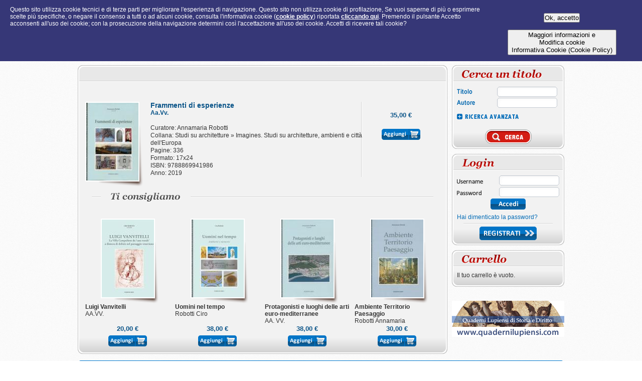

--- FILE ---
content_type: text/html;charset=UTF-8
request_url: https://edizionigrifo.it/web/items/dett/764
body_size: 4250
content:







<!DOCTYPE html PUBLIC "-//W3C//DTD HTML 4.01 Transitional//EN" "http://www.w3.org/TR/html4/loose.dtd">
<html> 
	<head>
		<title>Frammenti di esperienze - Aa.Vv. - Edizioni Grifo</title>
		



	<script>
	if (location.protocol != 'https:')
	{
	 location.href = 'https:' + window.location.href.substring(window.location.protocol.length);
	}
	</script>


<meta http-equiv="content-type" content="text/html; charset=utf-8">
<meta name="viewport" content="width=980">

<link href="/css/main.040822231342.css" rel="stylesheet" type="text/css" />

<script type="text/javascript" src="/js/jquery-1.5.2.min.js" ></script>
<script type="text/javascript" src="/js/main.040822231342.js" ></script>


<script type="text/javascript" src="/js/rainbows.js" ></script>


<script type="text/javascript" src="/js/privacy.js" ></script>	
		
		<script type="text/javascript">
			$(function() {
				/*
				rainbows.init({
					selector: '#titoloTop',
					highlight: false,
					shadow: true,
					from: '#940000',
					to: '#D31D14'
				});
				*/
			});
		</script>
	</head>
	<body>
		<div class="cntPrc">
			<div class="wrapper980">
				



<div class="topMenu wrapper980">
	<div class="logo">
		<a href="/web/home">
			<img alt="Edizioni Grifo di Paola Pignatelli" src="/images/public/logo.png">
		</a>
	</div>
	<div class="ftsCont">
		<form action="/web/cerca" id="ftsForm" onsubmit="return Common.submitFtsForm('Cerca...');">
			<input type="submit" value="Cerca">		
			<input type="text" id="fts" name="fts" maxlength="250"
					onfocus="if (this.value == 'Cerca...') { this.value = ''; }"
			        onblur="if (this.value == '') { this.value = 'Cerca...'};"
			        value="Cerca..."  />			

			<div title="Cerca" class="btnFts" onclick="$('#ftsForm').submit();"></div>
		</form>
	</div>

	<ul class="menuUl">
		<li>
			<a href="/web/home" class="home " title="Home">
				Home
			</a>
		</li>
		<li>
			<a href="/web/novita" class="novita " title="Novità">
				Novità
			</a>
		</li>
		<li>
			<a href="/web/ebooks" class="ebooks " title="Ebooks">
				Ebooks
			</a>
		</li>
		
	
		
		<li>
			<a href="/web/promozioni" class="promozioni " title="Promozioni">
				Promozioni
			</a>
		</li>
		<li>
			<a href="/web/come-ordinare-privati" class="comeOrdinarePrivati " title="Come ordinare - Privati">
				Come ordinare - Privati
			</a>
		</li>
		<li>
			<a href="/web/come-ordinare-librerie" class="comeOrdinareLibrerie " title="Come ordinare - Librerie">
				Come ordinare - Librerie
			</a>
		</li>
		<li>
			<a href="/web/strenna-natalizia" class="strennaNatalizia " title="Strenna natalizia">
				Strenna natalizia
			</a>
		</li>
		<li>
			<a href="/web/dove-siamo" class="doveSiamo " title="Dove siamo">
				
			</a>
		</li>
		<li>
			<a href="/web/contatti" class="contatti " title="Contatti">
				Contatti
			</a>
		</li>
		<li>
			<a href="/web/download" class="download " title="Download">
				Download
			</a>
		</li>
	</ul>
</div>

<div class="clear" style="height: 10px;"></div>	

				<div class="colSx">
					<div class="box737">
						<div class="top">
							<div class="titBoxRainbows">
								<!--  
								<span id="titoloTop" class="georgiaTit">Frammenti di esperienze</span>
								-->
							</div>
						</div>
						<div class="rpt dettItem">
							<div class="btm"></div>

							<div class="ebookCont">
										
							</div>	
							<div class="clear"></div>

							<div class="copertina shadowElLeft">
								<img height="155" width="104"  src="/thumb?mode=crop&height=155&width=104&src=/PORTALEECOMMERCE_IMAGES/items/764/1560352282535.jpg">
							</div>	
							<div class="info">
									<span class="titolo">Frammenti di esperienze</span><br>
									
									
									<span class="autore">Aa.Vv.</span><br><br>

												
										Curatore: Annamaria Robotti<br>
									
									
									Collana: Studi su architetture &raquo; Imagines. Studi su architetture, ambienti e città dell'Europa<br>

												
										Pagine: 336<br>


												
										Formato: 17x24<br>


													
										ISBN: 9788869941986<br>
	
	
												
										Anno: 2019<br>
	

	
	
							</div>
							<div class="info2">
								<div class="prezzo">
		
										<span>
											35,00&nbsp;&euro;
										</span>	
									
								</div>		
								<div class="addToCart" onclick="Cart.addItem(764)"></div>										
							</div>
							<div class="clear"></div>	



							
								<div class="horizSeparLabel">
									<img alt="Ti consigliamo" src="/images/public/labels/tiConsigliamo.png">
								</div>	
								
								<div class="consigli">
								
										<div class="el ">
											<div class="ebookCont"  style="text-align: center;">
											
											</div>	
											<div class="copertinaCons shadowElCenter">
												<a href="/web/items/dett/1011">
													<img height="155" width="104"  src="/thumb?mode=crop&height=155&width=104&src=/PORTALEECOMMERCE_IMAGES/items/1011/1767861512051.jpg">
												</a>
											</div>	
											<div class="clear"></div>
											<div class="info1Cons">
												<div class="titoloCons">Luigi Vanvitelli</div>
												<div class="autoreCons">AA.VV.</div>
											</div>
											
											<div class="prezzoCons">
		
													<span>
														20,00&nbsp;&euro;
													</span>	
									
											</div>
										
											<div class="addToCart addToCartCons" onclick="Cart.addItem(1011)"></div>
											<div class="clear"></div>
										</div>	
								
										<div class="el ">
											<div class="ebookCont"  style="text-align: center;">
											
											</div>	
											<div class="copertinaCons shadowElCenter">
												<a href="/web/items/dett/883">
													<img height="155" width="104"  src="/thumb?mode=crop&height=155&width=104&src=/PORTALEECOMMERCE_IMAGES/items/883/1657523717344.jpg">
												</a>
											</div>	
											<div class="clear"></div>
											<div class="info1Cons">
												<div class="titoloCons">Uomini nel tempo</div>
												<div class="autoreCons">Robotti Ciro</div>
											</div>
											
											<div class="prezzoCons">
		
													<span>
														38,00&nbsp;&euro;
													</span>	
									
											</div>
										
											<div class="addToCart addToCartCons" onclick="Cart.addItem(883)"></div>
											<div class="clear"></div>
										</div>	
								
										<div class="el ">
											<div class="ebookCont"  style="text-align: center;">
											
											</div>	
											<div class="copertinaCons shadowElCenter">
												<a href="/web/items/dett/690">
													<img height="155" width="104"  src="/thumb?mode=crop&height=155&width=104&src=/PORTALEECOMMERCE_IMAGES/items/690/1527871169759.jpg">
												</a>
											</div>	
											<div class="clear"></div>
											<div class="info1Cons">
												<div class="titoloCons">Protagonisti e luoghi delle arti euro-mediterranee</div>
												<div class="autoreCons">AA. VV.</div>
											</div>
											
											<div class="prezzoCons">
		
													<span>
														38,00&nbsp;&euro;
													</span>	
									
											</div>
										
											<div class="addToCart addToCartCons" onclick="Cart.addItem(690)"></div>
											<div class="clear"></div>
										</div>	
								
										<div class="el elLast">
											<div class="ebookCont"  style="text-align: center;">
											
											</div>	
											<div class="copertinaCons shadowElCenter">
												<a href="/web/items/dett/509">
													<img height="155" width="104"  src="/thumb?mode=crop&height=155&width=104&src=/PORTALEECOMMERCE_IMAGES/items/509/1441709652675.jpg">
												</a>
											</div>	
											<div class="clear"></div>
											<div class="info1Cons">
												<div class="titoloCons">Ambiente Territorio Paesaggio</div>
												<div class="autoreCons">Robotti Annamaria</div>
											</div>
											
											<div class="prezzoCons">
		
													<span>
														30,00&nbsp;&euro;
													</span>	
									
											</div>
										
											<div class="addToCart addToCartCons" onclick="Cart.addItem(509)"></div>
											<div class="clear"></div>
										</div>	
								
									<div class="clear"></div>								
								</div>
							

						</div>
					</div>
				</div>
				 
				


<div class="colDx">
	





<div class="box224 cercaItems">
	<div class="top">
		<img class="titBox" alt="Agenda" src="/images/public/labels/cercaUnTitolo.png">
	</div>
	<div class="rpt">
		<div class="btm"></div>

		<form id="cercaItemsForm" action="/web/cerca">
			<div class="el">
				<div class="lbl">
					<img src="/images/public/labels/formTopTitolo.png" alt="Titolo">
				</div>
				<div class="val">
					<input type="text" name="titolo" maxlength="50" size="7" value="">				
				</div>
				<div class="clear"></div>
			</div>
			<div class="el">
				<div class="lbl">
					<img src="/images/public/labels/formTopAutore.png" alt="Autore">
				</div>
				<div class="val">
					<input type="text" name="autore" maxlength="50" size="7" value="">				
				</div>
				<div class="clear"></div>
			</div>

			<div class="advFields ">
				<div class="el">
					<div class="lbl">
						<img src="/images/public/labels/formTopAnno.png" alt="Anno">
					</div>
					<div class="val">
						<input type="text" id="anno" name="anno" maxlength="4" size="7" value="">				
					</div>
					<div class="clear"></div>
				</div>
				<div class="el">
					<div class="lbl">
						<img src="/images/public/labels/formTopIsbn.png" alt="Cod. ISBN">
					</div>
					<div class="val">
						<input type="text" id="isbn" name="isbn" maxlength="50" size="7" value="">				
					</div>
					<div class="clear"></div>
				</div>
				<div class="el">
					<div class="lbl">
						<img src="/images/public/labels/formTopCollana.png" alt="Collana">
					</div>
					<div class="val valCombo">
						<select name="catId" id="catId"    onchange="" ><option value="">&nbsp;</option><option id="" value="9" >Ambiente</option><option id="" value="47" >-&nbsp;Guide Naturalistiche del Salento</option><option id="" value="60" >-&nbsp;Passeggiate ed Escursioni in Italia</option><option id="" value="29" >Arte e Artisti</option><option id="" value="30" >Bambini e adolescenti</option><option id="" value="56" >Dafne</option><option id="" value="37" >Gastronomia</option><option id="" value="36" >-&nbsp;Antichi Sapori Salentini</option><option id="" value="55" >Guide Naturalistiche in Terra di Bari</option><option id="" value="7" >Guide turistiche</option><option id="" value="27" >I grandi illustrati</option><option id="" value="58" >il melograno</option><option id="" value="61" >Impresa, Economia e Diritto</option><option id="" value="15" >Linguistica</option><option id="" value="10" >Musica</option><option id="" value="19" >Narrativa</option><option id="" value="40" >-&nbsp;impronte</option><option id="" value="16" >Poesia</option><option id="" value="31" >-&nbsp;Poiesis</option><option id="" value="50" >ProsaPoesia</option><option id="" value="42" >Quaderni dell'Idomeneo</option><option id="" value="52" >Racconti e commedie</option><option id="" value="8" >Saggistica</option><option id="" value="35" >-&nbsp;Ad Usum Delphini</option><option id="" value="48" >-&nbsp;Cultura e Storia</option><option id="" value="49" >-&nbsp;Galatana</option><option id="" value="59" >-&nbsp;Logos</option><option id="" value="43" >-&nbsp;MeditEuropa</option><option id="" value="17" >Sociologia</option><option id="" value="18" >-&nbsp;Diaspore</option><option id="" value="12" >Storia del territorio</option><option id="" value="46" >-&nbsp;Città e Territorio</option><option id="" value="51" >-&nbsp;Collana di Studi Storici Otrantini</option><option id="" value="4" >-&nbsp;Geografia dei Beni Culturali e Ambientali di Terra d'Otranto</option><option id="" value="13" >-&nbsp;Helios</option><option id="" value="3" >-&nbsp;Historia Franciscana Sallentina</option><option id="" value="26" >-&nbsp;Nova et vetera</option><option id="" value="20" >-&nbsp;Personaggi</option><option id="" value="14" >-&nbsp;Quaderni di Leucadia</option><option id="" value="44" >-&nbsp;Scrittori Salentini</option><option id="" value="39" >-&nbsp;Storie dal Sud</option><option id="" value="34" >-&nbsp;Testi e Ricerche</option><option id="" value="54" >-&nbsp;Testimonianze</option><option id="" value="38" >-&nbsp;Uomini, cose ed immagini del Salento</option><option id="" value="41" >-&nbsp;periplo</option><option id="" value="2" >Studi Storici del diritto</option><option id="" value="6" >-&nbsp;Collezione Leda</option><option id="" value="57" >-&nbsp;Gelliana</option><option id="" value="28" >-&nbsp;Iuridica historica</option><option id="" value="45" >-&nbsp;Quaderni Lupiensi di storia e diritto</option><option id="" value="24" >Studi su architetture</option><option id="" value="25" >-&nbsp;Imagines. Studi su architetture, ambienti e città dell'Europa</option><option id="" value="33" >Teatro</option><option id="" value="21" >Tradizioni popolari</option><option id="" value="32" >-&nbsp;Biblioteca di Folklore</option><option id="" value="23" >-&nbsp;Calendula</option><option id="" value="22" >-&nbsp;Il girasole</option><option id="" value="53" >-&nbsp;la formichina</option><option id="" value="11" >Varia</option></select>

					</div>
					<div class="clear"></div>
				</div>
				<div class="el">
					<div class="lbl">
						<img src="/images/public/labels/formTopCuratore.png" alt="Curatore">
					</div>
					<div class="val">
						<input type="text" id="curatore" name="curatore" maxlength="80" size="7" value="">				
					</div>
					<div class="clear"></div>
				</div>
				<div class="el">
					<div class="lbl">
						<img src="/images/public/labels/formTopParolaChiave.png" alt="Parola chiave">
					</div>
					<div class="val">
						<input type="text" id="parolaChiave" name="parolaChiave" maxlength="80" size="7" value="">				
					</div>
					<div class="clear"></div>
				</div>
			</div>	

			<div class="modRicerca">
				<div class="ricercaAvanzata " onclick="PublicSearch.switchMode('ADV')"></div>
				<div class="ricercaBase hidden" onclick="PublicSearch.switchMode('BASE')"></div>
			</div>	
				
			<div class="clear"></div>
			
			<input type="submit" id="cercaItemsFormSubmit">
		</form>
		<div class="cercaTop" onclick='$("#cercaItemsForm").submit();'></div>
	</div>
</div>

<script>
	$(function() {
		$('#catId').customStyle();
	});
</script>
	<div class="clear boxSepar"></div>



	




<div class="box224">
	<div class="top">
	
		<img class="titBox" alt="Login" src="/images/public/labels/login.png">
	
	</div>
	<div class="rpt">
		<div class="btm"></div>

	
			<div class="loginArea">
				<form method="post" action="" onsubmit="return Account.login();" id="loginForm" autocomplete="off">
					<input type="submit" value="Login">
					
					<div class="lbl">
						<img alt="Username" src="/images/public/labels/username.png">
					</div>
					<div class="val">
						<input type="text" name="username" maxlength="50">
					</div>
					<div class="clear"></div>
					<div class="lbl">
						<img alt="Password" src="/images/public/labels/password.png">
					</div>
					<div class="val">
						<input type="password" name="password" maxlength="50">
					</div>
					<div class="clear"></div>
					<div class="accedi" onclick="$('#loginForm').submit();"></div>

					<div>	
						<a href="/web/account/forgot">Hai dimenticato la password?</a>
					</div>
					<div class="horizSepar"></div>
					<div class="registrati">
						<a href="/web/account/create">
							<img alt="Registrati" src="/images/public/btn/registrati.png">
						</a>
					</div>
				</form>
			</div>
	
	</div>
</div>

	<div class="clear boxSepar"></div>

	






 
<div id="cartBoxCont">
	<div class="box224">
		<div class="top">
			<img class="titBox" alt="Carrello" src="/images/public/labels/carrello.png">
	
			
		</div>
		<div class="rpt">
			<div class="btm"></div>
	
			<div class="cartBox">
			
					<div>Il tuo carrello è vuoto.</div>
			
			</div>
		</div>
	</div> 
</div>	
	
	
	
	<div>
		<br><br>
		<a href="http://www.quadernilupiensi.com/" target="_blank">
			<img alt="" src="/images/quaderni.png">
		</a>
	
	</div>
</div>
			</div>
		</div>
		

<div class="clear" style="height: 5px;"></div>
<div class="footer wrapper980">
	<div class="txt">
	
	
		Edizioni Grifo di Paola Pignatelli – 
		Via Sant'Ignazio di Loyola, 37 - 
		73100 Lecce - P.IVA: 04252260759 - Codice Fiscale: PGNPLA71T46F842C <br>
		PEC: edizionigrifo@pec.it
		
		<span style="text-decoration: underline;cursor:pointer;color: white;" onclick="Privacy.dett();" ><b>Cookie Policy</b></span>
		&nbsp;&nbsp;&nbsp;&nbsp;
		<span style="text-decoration: underline;cursor:pointer;color: white;" onclick="Privacy.dettPolicy();"><b>Privacy Policy</b></span>
		
		<a target="_blank" href="/web/admin" style="color: white;">Area riservata</a>
		<br>
	   
		
		Design, testo, grafica, selezione e layout del presente Sito Web sono riservati. -
		&copy; 2012 - Tutti i diritti sono riservati.
	</div>
	
	<div class="clear"></div>
</div>
<div id="waitScreen"></div>


<script type="text/javascript">
	$(function() {
		Common.checkImgShadows(100);
	});
</script>
	</body>
</html>

--- FILE ---
content_type: text/css
request_url: https://edizionigrifo.it/css/main.040822231342.css
body_size: 28810
content:
@font-face {
    font-family: 'Georgia-BoldItalic';
    src: url('fontface/georgiabolditalic.eot');
    src: url('fontface/georgiabolditalic.eot?#iefix') format('embedded-opentype'),
         url('fontface/georgiabolditalic.woff') format('woff'),
         url('fontface/georgiabolditalic.ttf') format('truetype'),
         url('fontface/georgiabolditalic.svg#georgiabolditalic') format('svg');
    font-weight: normal;
    font-style: normal;
}

body {
	background: url("/images/public/bg.png") repeat scroll 0 0 transparent;
	font-family: Arial,Helvetica,sans-serif;
	font-size: 12px;
	line-height: 14px;
	color: #333333;	
}

body, div, dl, dt, dd, ul, ol, li, h1, h2, h3, h4, h5, h6, pre, code, form, fieldset, legend, input, textarea, p, blockquote, th, td {
    margin: 0;
    padding: 0;
}

.cntPrc {
	background: url("/images/public/bgMenu.png") repeat-x scroll 0px 65px transparent;
}

body a {
    color: #046CB6;
}

table {
    border-collapse: collapse;
    border-spacing: 0;
}

.clear {
    clear: both;
}

img {
	border: 0 none;
}

h1, h2, h3, h4, h5, h6 {
    font-weight: normal;
}

a {
    outline: 0 none;
    text-decoration: none;
    color: #000000;
}

a:HOVER {
	text-decoration: underline;
}

ul {
    list-style: none outside none;
}

.wrapper980 {
	margin: 0 auto;
	width: 970px;
}

.hidden {
	display: none;	
}

.lineThrough {
	background: url("/images/public/lineThrough.png") repeat-x scroll 0 center transparent;
}

.shadow {
	background: url("/images/public/imgShadow.png") no-repeat scroll 0 0 transparent;
}

.topMenu {
    height: 120px;
    position: relative;
}

.spedizioneCmb {
    float: left;
    font-size: 14px;
    font-weight: bold;
    line-height: 35px;
    padding-left: 366px;
    padding-top: 10px;
    text-align: center;
    width: 284px;
}

UL.menuUl {
    height: 35px;
    padding-top: 74px;
}

UL.menuUl LI {
    float: left;
    height: 100%;
    margin: 0 4px;
}

UL.menuUl LI A {
    background: url("/images/public/menu.png") no-repeat scroll 0 0 transparent;
    color: white;
    float: left;
    height: 35px;
    text-align: center;
    text-indent: -9999px;
    text-transform: none;
}

UL.menuUl LI A.home {
    background-position: 0 9px;
    width: 59px;
}
UL.menuUl LI A.home:hover, 
UL.menuUl LI A.homeSelected {
    background-position: 0 -35px;
}

UL.menuUl LI A.novita {
    background-position: -70px 7px;
    width: 69px;
}
UL.menuUl LI A.novita:hover, 
UL.menuUl LI A.novitaSelected {
    background-position: -70px -35px;
}


UL.menuUl LI A.ebooks {
    background-position: -1041px 7px;
    width: 69px;
}
UL.menuUl LI A.ebooks:hover, 
UL.menuUl LI A.ebooksSelected {
    background-position: -1041px -35px;
}


UL.menuUl LI A.catalogo {
    background-position: -151px 9px;
    width: 85px;
}
UL.menuUl LI A.catalogo:hover, 
UL.menuUl LI A.catalogoSelected {
    background-position: -151px -35px;
}

UL.menuUl LI A.comeOrdinarePrivati {
    background-position: -252px 2px;
    width: 120px;
}
UL.menuUl LI A.comeOrdinarePrivati:hover, 
UL.menuUl LI A.comeOrdinarePrivatiSelected {
    background-position: -252px -35px;
}

UL.menuUl LI A.promozioni {
    background-position: -386px 9px;
    width: 99px;
}
UL.menuUl LI A.promozioni:hover, 
UL.menuUl LI A.promozioniSelected {
    background-position: -386px -35px;
}

UL.menuUl LI A.comeOrdinareLibrerie {
    background-position: -502px 2px;
    width: 120px;
}
UL.menuUl LI A.comeOrdinareLibrerie:hover, 
UL.menuUl LI A.comeOrdinareLibrerieSelected {
    background-position: -502px -35px;
}

UL.menuUl LI A.strennaNatalizia {
    background-position: -637px 2px;
    width: 86px;
}
UL.menuUl LI A.strennaNatalizia:hover, 
UL.menuUl LI A.strennaNataliziaSelected {
    background-position: -637px -35px;
}

UL.menuUl LI A.doveSiamo {
    background-position: -737px 9px;
    width: 98px;
}
UL.menuUl LI A.doveSiamo:hover, 
UL.menuUl LI A.doveSiamoSelected {
    background-position: -737px -35px;
}

UL.menuUl LI A.contatti {
    background-position: -848px 9px;
    width: 81px;
}
UL.menuUl LI A.contatti:hover, 
UL.menuUl LI A.contattiSelected {
    background-position: -848px -35px;
}

UL.menuUl LI A.download {
    background-position: -939px 9px;
    width: 81px;
}
UL.menuUl LI A.download:hover, 
UL.menuUl LI A.downloadSelected {
    background-position: -939px -35px;
}

.strennaForm .par1 {
	padding: 5px 0;
}

.strennaForm .prezzo {
	color: #C1150E;
	font-size: 14px;
	font-weight: bold;	
}

.strennaForm .nomeVol {
	color: #C1150E;
	font-size: 18px;	
}

.strennaForm .datiMain .row1 {
	font-weight: bold;
	width: 110px;
}

.strennaForm .datiMain TD {
	padding-bottom: 5px;
}

.strennaForm .datiMain INPUT {
	width: 300px;
}

.strennaForm .dedica {
	padding-top: 15px;
}

.strennaForm .dedica INPUT {
	width: 310px;
}

.welcome {
	margin-bottom: 10px;
}

.privateEl LI {
    background: url("/images/public/privateEl.png") no-repeat scroll 0 0 transparent;
    font-weight: bold;
    height: 20px;
    line-height: 20px;
    padding-left: 20px;
}

.storicoOrdini {
	font-weight: bold;
	padding: 40px;
}

.prenotaStrenna {
	text-align: right;
	padding-right: 40px;
	padding-bottom: 15px;
}

.capitoli .titoloCapitolo {
    float: left;
    height: 30px;
    width: 455px;
}

.capitoli .prezzoCons {
    float: left;
    padding-right: 24px;
    text-align: right;
    width: 100px;
}

.dettItem .capitoli .addToCartCapitolo {
    float: left;
    margin: 0;
    text-align: right;
    width: 100px;
}

#waitScreen {
	background-color:white;
	display:none;
	height:2000px;
	left:0;
	position:absolute;
	top:0;
	width:1300px;
	z-index:10001;
}

.editAccountForm INPUT[type="text"],
.newAccountForm INPUT[type="text"],
.newAccountForm INPUT[type="password"],
.editAccountForm INPUT[type="text"],
.editAccountForm INPUT[type="password"] {
	float: left;
}

#editAccountStep2 {
	font-weight: bold;
	margin-top: 20px;
	font-size: 15px;
	display: none;
}

.newAccountForm .validationError,
.editAccountForm .validationError,
.checkoutAddresses .validationError {
	color: #D91A00;
	float: left;
	background: url("/images/public/icon_error.gif") no-repeat scroll 0 0 transparent;
	display: none;
    line-height: 16px;
    padding-left: 20px;
    margin-left: 5px;
    font-size: 11px;
}

.newAccountForm .infoPersonali {
	float: left;
	width: 450px;
}

.newAccountForm .datiAccesso {
	float: left;
	width: 490px;
}

.newAccountForm .titSezione {
	margin-bottom: 10px;
}

.payWithPaypal {
	font-size: 16px;
    margin-top: 20px;
    text-align: center;
}

.paypalReturn {
	font-size: 16px;
	padding: 20px 10px;
}

.ebookCont {
    height: 30px;
    text-align: center;
}

.itemsResults .ebookCont {
	text-align: left;
	padding-left: 15px;
}

.dettItem .ebookCont {
	text-align: left;
	padding-left: 15px;	
}

.vetrinaHome .el {
    float: left;
    margin-right: 10px;
    width: 169px;
}

.vetrinaHome .el .copertina {
	text-align: center;
	height: 169px;
	position: relative;
}

.vetrinaHome .el .copertina IMG {
	border: 2px solid #FFFFFF;
}

.vetrinaHome .elLast {
	margin: 0;
}

.vetrinaHome .info1 {
    min-height: 42px;
}

.vetrinaHome .titolo {
	font-weight: bold;
}

.vetrinaHome .titolo A {
	color: #333333;
}

.consegnaDiv {
	padding: 10px 0;
	line-height: 18px;
}

.consegnaDiv .tit {
    font-weight: bold;
    padding-bottom: 3px;
}

.pagamentoDiv {
	padding: 10px 0;
	line-height: 18px;
}

.pagamentoDiv .tit {
    font-weight: bold;
    padding-bottom: 3px;
}

.vetrinaHome .prezzo {
    color: #0A5488;
    font-size: 13px;
    font-weight: bold;
    line-height: 17px;
    text-align: center;
}

.vetrinaHome .prezzoOld {
	font-weight: normal;
}

.vetrinaHome .prezzoScontato {
	color: #C4002B;
}

.vetrinaHome .addToCart {
	margin: 5px auto 0;
}

.comeOrdBtn {
    padding-top: 20px;
    text-align: right;
}

.colSx {
	float: left;
}

.colDx {
	float: right;
}

.itemsResults .el {
    float: left;
    margin-bottom: 15px;
    margin-right: 10px;
    width: 348px;
}

.itemsResults .elDx {
    margin-right: 0;
    float: left;
}

.itemsResults .el .copertina {
	float: left;
	width: 123px;
}

.itemsResults .copertina IMG {
    border: 2px solid #FFFFFF;
    margin-bottom: 10px;
}

.itemsResults .el .fullData {
	float: left;
	width: 225px;
}

.itemsResults .el .info {
	min-height: 60px;
}

.itemsResults .el .prezzoOld {
    font-weight: normal;
}

.itemsResults .el .prezzoScontato {
    color: #C4002B;
}

.itemsResults .el .prezzo {
    color: #0A5488;
    font-size: 13px;
    font-weight: bold;
    height: 16px;
    line-height: 16px;
}

.itemsResults .el .addToCart {
	margin-top: 5px;
}

.cercaItems .el {
	height: 22px;
}

.cercaItems .el .lbl {
    float: left;
    width: 80px;
}

.cercaItems .el .lbl IMG {
    margin-top: 4px;
}

.cercaItems .el .val {
    float: right;
    width: 124px;
}

.cercaItems .el .valCombo {
	background: url("/images/public/cercaItemsInputBg.png") no-repeat scroll 0 0 transparent;
	height: 20px;
}

.cercaItems .el #catId {
	width: 118px;
}

.cercaItems INPUT[type="text"] {
    background: url("/images/public/cercaItemsInputBg.png") no-repeat scroll 0 0 transparent;
    border: 0 none;
    color: #333333;
    font-size: 11px;
    height: 20px;
    outline: medium none;
    padding: 0 5px;
    width: 110px;
}

.editPwdForm INPUT[type="password"],
.newAccountForm INPUT[type="text"],
.editAccountForm INPUT[type="text"],
.newAccountForm INPUT[type="password"],
#forgotPw1Email,
#loginForm INPUT[type="text"],
#loginForm INPUT[type="password"] {
    background: url("/images/public/cercaItemsInputBg.png") no-repeat scroll 0 0 transparent;
    border: 0 none;
    color: #333333;
    font-size: 11px;
    height: 20px;
    outline: medium none;
    padding: 0 5px;
    width: 110px;
}

.editPwdForm INPUT[type="password"],
.newAccountForm INPUT[type="text"],
.newAccountForm INPUT[type="password"],
.editAccountForm INPUT[type="text"] {
	background: url("/images/public/inputText160.png") no-repeat scroll 0 0 transparent;
	width: 150px;
}

#cercaItemsFormSubmit {
	position: absolute;
    top: -900px;
}

.storicoOrdiniTable {
	width: 550px;
	margin: 0 auto;	
}

.storicoOrdiniTable th {
	background: url("/images/public/cart/bgHead.png") no-repeat scroll 0 0 transparent;
	color: #FFFFFF;
    height: 30px;
    
}

.storicoOrdiniTable .thLeft {
	background-position: 0px 0px;
	
}


.storicoOrdiniTable .thRpt {
	background-position: -11px 0px;
}


.storicoOrdiniTable .thRight {
	background-position: right 0px;
}

.storicoOrdiniTable .cod {
	width: 80px;
	text-align: center;
}

.storicoOrdiniTable .data {
	width: 100px;
	text-align: center;
}

.storicoOrdiniTable .stato {
	width: 170px;
	text-align: center;
}

.storicoOrdiniTable .prezzo {
    padding-right: 14px;
    text-align: right;
    width: 90px;
}

.storicoOrdiniTable .act {
	text-align: center;
}

.storicoOrdiniTable TD {
	padding: 5px 0;
}

.storicoOrdiniTable .rowOdd TD.cellSx {
    background-position: 0 bottom;
}

.storicoOrdiniTable .rowOdd TD {
    background: url("/images/public/cart/cartRowOdd.png") no-repeat scroll -6px bottom transparent;
}

.storicoOrdiniTable .rowOdd TD.cellDx {
    background-position: right bottom;
}

.storicoOrdiniTable .rowEven TD.cellSx {
    background-position: 0 bottom;
}

.storicoOrdiniTable .rowEven TD {
    background: url("/images/public/cart/cartRowEven.png") no-repeat scroll -6px bottom transparent;
}

.storicoOrdiniTable .rowEven TD.cellDx {
    background-position: right bottom;
}

.cartItems {
	width: 900px;
	margin: 0 auto;
}

.storicoCartItems {
	width: 699px;
}

span.customStyleSelectBox {
    background: url("/images/public/formFieldBgCombo.png") no-repeat scroll 98px 2px transparent;
    font-size: 11px;
    height: 18px;
    margin-left: 4px;
    padding-left: 0;
    padding-top: 3px;
    width: 136px;
}

.cartItems TD {
    padding: 3px;
    vertical-align: middle;
}

.cartItems .cartRowEven TD {
	background: url("/images/public/cart/cartRowEven.png") no-repeat scroll -6px bottom transparent;
}

.cartItems .cartRowEven TD.cellSx {
	background-position: 0 bottom;
}

.cartItems .cartRowEven TD.cellDx {
	background-position: right bottom;
}

.cartItems .cartRowOdd TD {
	background: url("/images/public/cart/cartRowOdd.png") no-repeat scroll -6px bottom transparent;
}

.cartItems .cartRowOdd TD.cellSx {
	background-position: 0 bottom;
}

.cartItems .cartRowOdd TD.cellDx {
	background-position: right bottom;
}

.cartItems thead TH.thSx {
    background: url("/images/public/cart/bgHead.png") no-repeat scroll 0 0 transparent;
    color: #FFFFFF;
    height: 30px;
}

.cartItems thead TH.thRpt {
    background: url("/images/public/cart/bgHead.png") no-repeat scroll -12px 0 transparent;
    color: #FFFFFF;
    height: 30px;
}

.cartItems thead TH.thDx {
    background: url("/images/public/cart/bgHead.png") no-repeat scroll right 0 transparent;
    color: #FFFFFF;
    height: 30px;
}

.cartItems .cellSx {
    background: url("/images/public/cart/bgHead.png") no-repeat scroll 0 0 transparent;
}

.cartItems .cellRpt {
    background: url("/images/public/cart/bgHead.png") no-repeat scroll 0 0 transparent;
}

.cartItems .cellDx {
    background: url("/images/public/cart/bgHead.png") no-repeat scroll 0 0 transparent;
}

.cartItems th {
	text-align: center;
}

.cartItems .img {
    text-align: center;
    width: 65px;
}

.cartItems .prUnit {
	width: 100px;
}

.cartItems TD.prUnit {
	text-align: right;
}

.cartItems .qta {
	width: 79px;
}

.cartItems .prezzo {
	width: 100px;
}

.cartItems TD.qta {
	text-align: right;
}

.cartItems .qta INPUT {
	width: 40px;
}

.cartItems TD.prezzo {
    text-align: right;
}

.cartItems .act {
    text-align: center;
    width: 50px;
}

.cartItems .act SPAN {
	cursor: pointer;
}

.dettOrdine {
	width: 700px;
}

.dettOrdine thead {
	background: url("/images/public/cart/bgHead700.png") no-repeat scroll 0 0 transparent;
}

.contattiDivisore {
    background-color: #046CB6;
    height: 2px;
    margin: 30px auto;
    width: 500px;
}

.descForm {
    font-weight: bold;
    margin-bottom: 10px;
}

.titField {
    float: left;
    font-weight: bold;
    width: 140px;
}

.valField {
    float: left;
    min-height: 21px;
}

#contatti1 TEXTAREA {
    height: 150px;
}

#contatti1 INPUT[type="text"], 
#contatti1 TEXTAREA {
    border: 1px solid #DDDDDD;
    width: 300px;
}

.titPrivacy {
    font-weight: bold;
    margin-top: 10px;
}

.privacyTaDiv {
    background-color: #EFEFEF;
    font-size: 11px;
    height: 90px;
    line-height: 13px;
    margin-bottom: 10px;
    overflow: auto;
    padding: 5px;
    text-align: justify;
}

.privacyLbl {
    font-size: 11px;
    line-height: 13px;
    text-align: justify;
}

.privacyLbl INPUT {
    margin: 0 5px 0 0;
}

.sendFeedback {
    margin-top: 10px;
    text-align: center;
}

.totCart {
    margin-left: 658px;
    width: 262px;
}

.totCartDettOrdine {
	margin-left: 441px;
}

.totCart .rptTotCart {
    background: url("/images/public/cart/totRpt.png") repeat-y scroll 0 0 transparent;
    padding: 10px;
}

.totCart .btmTotCart {
	background: url("/images/public/cart/totBtm.png") no-repeat scroll 0 0 transparent;
	height: 9px;
}

.rptTotCart .colLbl {
    font-weight: bold;
    line-height: 20px;
    width: 140px;
}

.rptTotCart .colVal {
    font-weight: bold;
    text-align: right;
    width: 98px;
}

.rptTotCart .colTot {
    font-size: 16px;
    line-height: 27px;
}

.cartProcedi {
    margin: 10px auto 0;
    text-align: center;
}

.footer {
    background: url("/images/public/footer.png") no-repeat scroll 0 0 transparent;
    height: 40px;
    margin-bottom: 5px;
}

.footer .txt {
	color: #FFFFFF;
	font-size: 11px;
	line-height: 12px;
	margin: 8px;
}

.footer .login {
    float: right;
    font-size: 11px;
    margin: 13px;
}

.footer .login A {
    color: #FFFFFF;
    text-shadow: 0 0;
}

.ftsCont {
    background: url("/images/public/fulltextSearch/bg.png") no-repeat scroll 0 0 transparent;
    height: 36px;
    position: absolute;
    right: 26px;
    top: 17px;
    width: 302px;
}

.topMenu .logo {
    left: 20px;
    position: absolute;
    top: 5px;
}

.georgiaTit {
	font-family: 'Georgia-BoldItalic';
    font-size: 21px;
}

#ftsForm input[type="text"] {
    background-color: transparent;
    border: medium none;
    color: #6B6B6B;
    left: 43px;
    position: absolute;
    top: 9px;
    width: 155px;
}

#ftsForm input[type="submit"] {
    position: absolute;
    top: -999px;
}

.vaiAlCarrelloTopDx {
    left: 136px;
    position: absolute;
    top: 6px;
}

.forgotPw1 .lbl {
	font-weight: bold;
	line-height: 20px;
	margin: 10px 0;
}

.forgotPw1 .field {
	line-height: 20px;
	margin: 10px 0;
}

.forgotPw1 .btn {
	margin: 20px 0 0 40px;
}

.forgotPw1 .error {
	font-weight: bold;
	color: #D31D14;
}

.forgotPw2 {
	padding: 15px 0;
}

.unloggedCheckout .col1 {
    background: url("/images/public/vertSeparator.png") repeat-y scroll right 0 transparent;
    float: left;
    width: 470px;
}

.unloggedCheckout .col2 {
	float: left;
	width: 470px;
}

.unloggedCheckout .scelta {
	margin: 10px 0 20px;
	text-align: center;
}

.btnFts {
    background: url("/images/public/fulltextSearch/btnCerca.png") no-repeat scroll 0 0 transparent;
    cursor: pointer;
    height: 23px;
    position: absolute;
    right: 10px;
    top: 6px;
    width: 71px;
}

.btnFts:ACTIVE {
	background-position: 0px -24px;
}

.cercaTop {
    background: url("/images/public/btn/cercaTop.png") no-repeat scroll 0 0 transparent;
    cursor: pointer;
    height: 29px;
    margin: 10px auto 0;
    width: 93px;
}

.modRicerca {
	margin: 10px 0;
}

.advFields {
	height: 0px;
	overflow: hidden;
	display: none;
}

.advFieldsOpen {
	height: 110px;
	display: block;
}

.modRicerca .ricercaAvanzata {
    background: url("/images/public/labels/ricercaAvanzata.png") no-repeat scroll 0 0 transparent;
    cursor: pointer;
    height: 11px;
    width: 123px;
}

.modRicerca .ricercaBase {
    background: url("/images/public/labels/ricercaBase.png") no-repeat scroll 0 0 transparent;
    cursor: pointer;
    height: 11px;
    width: 93px;
}

.cercaTop:ACTIVE {
	background-position: 0px -31px;
}

.box737 {
	width: 737px;
}

.box737 .top {
    background: url("/images/public/boxes/box737_top.png") no-repeat scroll 0 0 transparent;
    height: 33px;
}

.box737 .nota {
    color: #7D7D7D;
    float: right;
    font-size: 12px;
    font-weight: bold;
    margin: 12px 30px 0 0;
}

.box737 .rpt {
    background: url("/images/public/boxes/box737_rpt.png") repeat-y scroll 0 0 transparent;
    padding: 10px 15px 15px 15px;
    position: relative;
    z-index: 0;
    min-height: 20px;
}

.box737 .btm {
    background: url("/images/public/boxes/box737_btm.png") no-repeat scroll 0 0 transparent;
    bottom: 0;
    height: 43px;
    left: 0;
    position: absolute;
    width: 737px;
    z-index: -1;
}

.dettAgenda .titolo {
    color: #046CB6;
    font-size: 14px;
    font-weight: bold;
    line-height: 20px;
}

.dettAgenda .testo {
	text-align: justify;
}

.dettAgenda IMG {
	float: left;
	border: 2px solid #FFFFFF;
	margin: 5px 5px 0 0;
}

.dettAgenda .sommario {
	font-weight: bold;
	margin: 10px 0;
}

.approfondimentiList .colSx {
    float: left;
    min-height: 10px;
    width: 110px;
}

.approfondimentiList IMG {
	border: 2px solid #FFFFFF;
}

.approfondimentiList .colDx {
	float: left;
	width: 597px;
}

.approfondimentiList .tit {
	font-weight: bold;
}

.elAgendaDx {
	padding-bottom: 20px;
}

.elAgendaDx .tit {
	font-weight: bold;
}

.elAgendaDx .imm {
	text-align: center;
}

.agendaDxTutto {
	text-align: right;
}

.elAgendaDx .imm IMG {
	border: 2px solid #FFFFFF;
}

.titBox {
	margin: 9px 0 0 20px;
	line-height: 22px;
}

.titBoxRainbows {
	padding: 7px 0 0 20px;
	line-height: 18px;
}

.box224 {
	width: 224px;
}

.box224 .top {
    background: url("/images/public/boxes/box224_top.png") no-repeat scroll 0 0 transparent;
    height: 33px;
    position: relative;
}

.box224 .rpt {
    background: url("/images/public/boxes/box224_rpt.png") repeat-y scroll 0 0 transparent;
    padding: 10px;
    position: relative;
    z-index: 0;
    min-height: 20px;
}

.box224 .btm {
    background: url("/images/public/boxes/box224_btm.png") no-repeat scroll 0 0 transparent;
    bottom: 0;
    height: 40px;
    left: 0;
    position: absolute;
    width: 224px;
    z-index: -1;
}

.boxSepar {
	height: 10px;
}

.registrati {
	text-align: center;
}

.horizSepar {
	background: url("/images/public/horizSepar.png") repeat-x scroll 0 0 transparent;
    height: 2px;
    margin: 5px 13px;
}

.horizSeparLabel {
    background: url("/images/public/horizSepar.png") repeat-x scroll 0 8px transparent;
    height: 16px;
    margin: 12px 13px 6px;
}

.horizSeparLabel IMG {
    background-color: #F2F2F2;
    margin-left: 18px;
    padding: 0 20px;
}

.box970 {
	width: 970px;
}

.box970 .top {
    background: url("/images/public/boxes/box970_top.png") no-repeat scroll 0 0 transparent;
    height: 33px;
}

.box970 .nota {
    color: #7D7D7D;
    float: right;
    font-size: 12px;
    font-weight: bold;
    margin: 12px 30px 0 0;
}

.box970 .rpt {
    background: url("/images/public/boxes/box970_rpt.png") repeat-y scroll 0 0 transparent;
    padding: 10px 15px 15px 15px;
    position: relative;
    z-index: 0;
    min-height: 20px;
}

.box970 .btm {
    background: url("/images/public/boxes/box970_btm.png") no-repeat scroll 0 0 transparent;
    bottom: 0;
    height: 43px;
    left: 0;
    position: absolute;
    width: 970px;
    z-index: -1;
}

.btmConferma {
    background: url("/images/public/btn/conferma.png") no-repeat scroll 0 0 transparent;
    cursor: pointer;
    height: 27px;
    width: 114px;
}

.btmConfermaNewReg {
	margin: 5px auto;
}

.newAccountForm TD.col1,
.editAccountForm TD.col1 {
	width: 110px;
	font-weight: bold;
}

.editPwdForm TD.col1 {
	width: 190px;
	font-weight: bold;
}

.newAccountForm TD.col1b {
	width: 140px;
	font-weight: bold;
}

.newAccountForm TD,
.editAccountForm TD {
	height: 24px;
}

.newAccountForm .informativa1 {
    font-size: 11px;
    font-weight: bold;
    line-height: 13px;
}

.newAccountForm .informativa2 {
    font-size: 11px;
    height: 63px;
    line-height: 12px;
    overflow: auto;
    padding-right: 6px;
    text-align: justify;
}

.newAccountForm .informativa3 {
    font-size: 11px;
    font-weight: bold;
    line-height: 13px;
    padding-top: 8px;
}

.newAccountForm .informativa4 {
    font-size: 11px;
    line-height: 12px;
    text-align: justify;
}

.newAccountForm .informativa5 {
    font-size: 11px;
    line-height: 17px;
    padding-top: 10px;
    width: 644px;
}

.newAccountForm .radioInformativa {
	float: left;
	margin-right: 20px;
}

#newAccountSetp2 {
    font-size: 14px;
    line-height: 20px;
    display: none;
}

.logout {
	margin-top: 10px;
	text-align: right;
}

.addToCart {
    background: url("/images/public/btn/addToCart.png") no-repeat scroll 0 0 transparent;
    cursor: pointer;
    height: 22px;
    width: 77px;
}

#loginForm INPUT[type="submit"] {
	position: absolute;
	top: -9999px;
}

#loginForm .lbl {
    float: left;
    width: 74px;
    height: 23px;
}

#loginForm .lbl IMG {
	margin-top: 7px;
}

#loginForm .val {
	float: right;
	height: 23px;
}

#loginForm .accedi {
    background: url("/images/public/btn/accedi.png") no-repeat scroll 0 0 transparent;
    cursor: pointer;
    height: 22px;
    margin: 0 auto 8px;
    width: 70px;
}

.noResults {
    font-size: 14px;
    padding-bottom: 150px;
}

.cartItemsBox .el {
	padding-bottom: 5px;
}

.cartItemsBox .el .img {
	float: left;
	width: 55px;
}

.cartItemsBox .el .info {
	float: left;
	width: 149px;
}

.cartBox .totale {
    color: #0A5488;
    font-size: 14px;
    font-weight: bold;
    padding-top: 10px;
    text-align: right;
}

.cartBox .vaiAlCarrello {
	text-align: center;
	padding-top: 10px;
}

.paginator {
    font-size: 13px;
    text-align: center;
}

.paginator SPAN {
	padding: 3px;
}

.paginator A {
	padding: 3px;
}

.paginator A:HOVER {
	background-color: #0A5488;
	color: #FFFFFF;
	text-shadow: 0px 0px;
}

.rainbow {
	background: transparent;
	display: block;
	position: relative;
	height: 1px;
	overflow: hidden;
	z-index: 4;
}

.rainbow span {
	position: absolute;
	top: 0;
	left: 1px;
	display: block;
	xwhite-space: nowrap;
}
	
a .rainbow span { /* For within floated elements. */
	white-space: nowrap; 
}

.rainbows-highlight {
	color: #fff !important;
	display: block;
	position: absolute;
	top: -1px;
	left: 0px;
	z-index: 2;
	width: 690px;
}

#mapCanvas {
    border: 1px solid #999999;
    height: 300px;
    margin: 20px auto 0;
    width: 500px;
}

.alertBonifico {
    color: #C1150E;
    font-size: 15px;
    font-weight: bold;
    padding: 31px;
}

.datiBonificoConf {
    font-size: 15px;
    line-height: 18px;
    padding-top: 30px;
}

.rainbows-shadow {
	color: #ffffff !important;
	display:block;
	position: absolute;
	top: 1px;
	left: 2px; /* can be one or two depending on 90 or 135 degree global light */
	z-index: 3;
	width: 690px;
}

#checkoutLoginForm INPUT[type="submit"] {
	position: absolute;
	top: -9999px;
}

#checkoutLoginForm {
    margin: 0 auto;
    width: 225px;
}

#checkoutLoginForm .lbl {
    float: left;
    height: 23px;
    width: 94px;
}

#checkoutLoginForm .lbl IMG {
	margin-top: 7px;
}

#checkoutLoginForm .val {
    float: left;
    height: 24px;
}

#checkoutLoginForm .accedi {
    background: url("/images/public/btn/accedi.png") no-repeat scroll 0 0 transparent;
    cursor: pointer;
    height: 22px;
    margin: 10px auto;
    width: 70px;
}

#checkoutLoginForm INPUT[type="text"],
#checkoutLoginForm INPUT[type="password"] {
    background: url("/images/public/cercaItemsInputBg.png") no-repeat scroll 0 0 transparent;
    border: 0 none;
    color: #333333;
    font-size: 12px;
    height: 20px;
    outline: medium none;
    padding: 0 8px;
    width: 104px;
}

.checkoutAddresses .col2 {
	float: left;
    width: 470px;
}

.checkoutAddresses .col1 {
    background: url("/images/public/vertSeparator.png") repeat-y scroll 455px 0 transparent;
    float: left;
    width: 470px;
}

.checkoutAddresses .titIndir {
	margin: 10px 0 20px;
}

.checkoutAddresses TD.col1 {
    font-weight: bold;
    width: 105px;
}

.checkoutAddresses TD {
    height: 24px;
}

.checkoutAddresses INPUT[type="text"] {
    float: left;
}

.checkoutAddresses .avanti {
	text-align: center;
	margin: 20px 0 10px 0;
}

.checkoutAddresses .avanti IMG {
	cursor: pointer;
}

.checkoutPaymentMethod .el {
	margin: 5px 0;
}

.checkoutPaymentMethod .lbl {
	font-weight: bold;
}

.checkoutPaymentMethod INPUT[type="radio"] {
	margin-bottom: 10px;
}

.checkoutPaymentMethod .avanti {
	text-align: center;
}

.checkoutPaymentMethod .avanti IMG{
	cursor: pointer;
}

.checkoutPaymentMethod .tit {
	margin: 10px 0;
}

.checkoutPaymentMethod IMG.metodo {
    margin: 0 10px;
    vertical-align: bottom;
}

.checkoutRiepilogo .col1,
.checkoutRiepilogo .col2 {
    float: left;
    width: 440px;
}

.checkoutRiepilogo .col1 {
	margin-left: 22px;
}

.dettaglioOrdine .col1, 
.dettaglioOrdine .col2 {
    float: left;
    width: 353px;
}

.back .text .rainbows-shadow {
	color: #000 !important;
	opacity: 0.3;
}

.dettItem .copertina {
	float: left;
    width: 130px;
}

.dettItem .copertina IMG {
    border: 2px solid #FFFFFF;
    margin-bottom: 10px;
}

.dettItem .info {
    float: left;
    line-height: 15px;
    min-height: 130px;
    width: 422px;
    background: url("/images/public/vertSeparator.png") repeat-y scroll right 0 transparent; 
}

.dettItem .titolo {
    color: #0A5488;
    font-size: 14px;
    font-weight: bold;
}

.dettItem .sottotitolo {
    color: #0A5488;
    font-size: 14px;
    font-style: italic;
}

.dettItem .autore {
    color: #0A5488;
    font-weight: bold;
}

.dettItem .info2 {
    float: left;
    width: 155px;
    text-align: center;
}

.dettItem .prezzo {
    color: #0A5488;
    font-size: 13px;
    font-weight: bold;
    padding-top: 20px;
}

.dettItem .addToCart {
    margin: 20px auto 0;
}

.dettItem .itemDescriz {
	text-align: justify;
	line-height: 15px;
}

.dettItem .prezzoOld {
    font-weight: normal;
}

.dettItem .prezzoScontato {
    color: #C4002B;
}

.checkOutConfBtn {
    margin-top: 10px;
    text-align: center;
}

.consigli .el {
    float: left;
    margin-right: 10px;
    width: 169px;
}

.consigli .el .copertinaCons {
	text-align: center;
	height: 169px;
}

.consigli .el .copertinaCons IMG {
	border: 2px solid #FFFFFF;
}

.consigli .elLast {
	margin: 0;
}

.consigli .info1Cons {
    min-height: 42px;
}

.consigli .titoloCons {
	font-weight: bold;
}

.consigli .prezzoCons {
    color: #0A5488;
    font-size: 13px;
    font-weight: bold;
    line-height: 17px;
    text-align: center;
}

.consigli .prezzoOld {
    font-weight: normal;
}

.consigli .prezzoScontato {
    color: #C4002B;
}

.consigli .addToCartCons {
    margin: 5px auto 0;
}

--- FILE ---
content_type: text/javascript
request_url: https://edizionigrifo.it/js/main.040822231342.js
body_size: 19608
content:
$.ajaxSetup({cache: false});

var Main = {
		
	eliminaScarica: function() {
		setTimeout(function(){
			$("#dwEbookLink").hide();
		},3000);
	},
		
	lockRegistr: function(mode) {
		if (mode == '1') {
			$("#tipologia").hide();
			$("#tipologiaLbl").html('Privato');
		} else {
			$("#tipologia").val('2');
			NewAccount.chkTipologia();
			$("#tipologia").hide();
			$("#tipologiaLbl").html('Azienda');
		}
	},
	
	initMap: function() {
		var position = new google.maps.LatLng(40.351246,18.204007);
		var myOptions = {
		    	zoom: 15,
		    	center: position,
		    	mapTypeId: google.maps.MapTypeId.ROADMAP
		};
		var map = new google.maps.Map(document.getElementById("mapCanvas"), myOptions);
		
		 var marker = new google.maps.Marker({
		      position: position,
		      icon: '/images/pointer.png'
		  });
		  marker.setMap(map); 
	},

	initHome: function() {
		
		var sameHeight1 = $('.sameHeight1');
		var maxHeight1 = 0;
		for (var i=0; i < sameHeight1.length; i++) {
			var height = $(sameHeight1[i]).height();
			
			if (height > maxHeight1)
				maxHeight1 = height;
		}
		$('.sameHeight1').height(maxHeight1);

		var sameHeight2 = $('.sameHeight2');
		var maxHeight2 = 0;
		for (var i=0; i < sameHeight2.length; i++) {
			var height = $(sameHeight2[i]).height();
			
			if (height > maxHeight2)
				maxHeight2 = height;
		}
		$('.sameHeight2').height(maxHeight2);
		
		var sameHeight3 = $('.sameHeight3');
		var maxHeight3 = 0;
		for (var i=0; i < sameHeight3.length; i++) {
			var height = $(sameHeight3[i]).height();
			
			if (height > maxHeight3)
				maxHeight3 = height;
		}
		$('.sameHeight3').height(maxHeight3);
	},
	
	initNovita: function() {
		var sameHeight1 = $('.sameHeight1');
		var maxHeight1 = 0;
		for (var i=0; i < sameHeight1.length; i++) {
			var height = $(sameHeight1[i]).height();
			
			if (height > maxHeight1)
				maxHeight1 = height;
		}
		$('.sameHeight1').height(maxHeight1);
	},

	initPromozioni: function() {
		var sameHeight1 = $('.sameHeight1');
		var maxHeight1 = 0;
		for (var i=0; i < sameHeight1.length; i++) {
			var height = $(sameHeight1[i]).height();
			
			if (height > maxHeight1)
				maxHeight1 = height;
		}
		$('.sameHeight1').height(maxHeight1);
	}
};

var Common = {
	checkImgShadows: function(time) {
		//console.log('checkImgShadows - BEGIN ' + time);

		var imgs = $('.shadowElCenter').find('IMG');
		var others = $('.shadowElLeft').find('IMG');
		for (var i=0; i < others.length; i++)
			imgs.push(others[i]);
		
		for (var i=0; i < imgs.length; i++) {
//			var img = $(imgs[i]);
			
			/*
			if (img.width() == 0) {
				var nextWait = Math.round(time*1.3);
				
				//console.log('attendo ' + nextWait);
				setTimeout(function () { Common.checkImgShadows(nextWait);}, nextWait);
				
				return;
			}
			*/
		}
		
//		posiziono l'ombra al posto giusto
		$('.shadowElCenter').each(function() {
			$(this).addClass('shadow');
			
			var img = $(this).find('IMG');
			var imgLarghezza = 104; //img.width();
			
			var bgPosX = imgLarghezza + ($(this).width() - imgLarghezza)/2 - 79;
			var bgPosY = 47;
		
			$(this).css('backgroundPosition', bgPosX + 'px ' + bgPosY + 'px');
		});

		$('.shadowElLeft') .each(function() {
			$(this).addClass('shadow');
			
			//var img = $(this).find('IMG');
			var imgAltezza = 155; //img.height();
			var imgLarghezza = 104; //img.width();
	
			var bgPosX = imgLarghezza  - 77;
			var bgPosY = imgAltezza - 108;
		
			$(this).css('backgroundPosition', bgPosX + 'px ' + bgPosY + 'px');
		});
	},
		
	showWait: function() {
		$('#waitScreen').width($(document).width());
		$('#waitScreen').height($(document).height());
		$('#waitScreen').fadeTo(0, 0.1);
		$('#waitScreen').show();
		$('#waitScreen').fadeTo('fast', 0.5);
	},
	
	hideWait: function() {
		$('#waitScreen').fadeTo('fast', 0.5);
		$('#waitScreen').hide();
	},
	
	submitFtsForm: function(defaultString) {
		var fts = $('#fts').val();
		
		if (fts.length > 0 && fts != defaultString) {
			return true;
		}
		
		return false;
	}
};

var StrennaNatalizia = {
	send: function() {
		var consenso = $('input:radio[name=consenso]:checked').val();
		if (consenso == 'no') {
			alert('Per proseguire \u00E8 necessario acconsentire al trattamento dei dati personali.');
			return;
		}
		
		
		
		if ($('#telTxt').val().length == 0) {
			alert('Per proseguire \u00E8 necessario inserire il numero di telefono.');
			return;
		}
			
		
		$('#submitBtn').attr("disabled", true);

		$.post(
			'/web/strenna-natalizia/prenota/send', 
			$("#contForm").serialize(),
			function(data) {
				$('#prenotaStep1').hide();
				$('#prenotaStep2').show();
			}
		);
	}
};


var Contatti = {
	send: function() {
		var consenso = $('input:radio[name=consenso]:checked').val();
		if (consenso == 'no') {
			alert('Per proseguire \u00E8 necessario acconsentire al trattamento dei dati personali.');
			return;
		}
		
		$('#submitBtn').attr("disabled", true);

		$.post(
			'/web/contatti/sendFeedback', 
			$("#contForm").serialize(),
			function(data) {
				$('#contatti1').hide();
				$('#contatti2').show();
			}
		);
	}
};

var Checkout = {
	login: function() {
		var url = '/web/account/login';

    	$.post(
			url,
			$("#checkoutLoginForm").serialize(),
			function(data) {
				if (data == 'N') {
					alert('Username o password errati');
				} else {
					document.location='/web/cart/view';					
				}
			}
		);

    	return false;
	},
	
	initAddresses: function() {
		var clienteJson = $('#clienteJson').val();
		var clienteObj = eval("(" + clienteJson.replace(new RegExp(',}$'), '}') + ")");
		
//		estraggo i campi
		var tipologia = clienteObj.tipologia;
		var cognome = clienteObj.cognome;
		var nome = clienteObj.nome;
		var codiceFiscale = clienteObj.codiceFiscale;
		var ragioneSociale = clienteObj.ragioneSociale;
		var partitaIva = clienteObj.partitaIva;
		var partitaIva = clienteObj.pec;
		
		$('#tipologiaSpedizione').val(tipologia);
		$('#tipologiaFatturazione').val(tipologia);
		
		$('#cognomeSpedizione').val(cognome);
		$('#nomeSpedizione').val(nome);
		$('#ragioneSocialeSpedizione').val(ragioneSociale);
		$('#cognomeFatturazione').val(cognome);
		$('#nomeFatturazione').val(nome);
		$('#codiceFiscaleFatturazione').val(codiceFiscale);
		$('#ragioneSocialeFatturazione').val(ragioneSociale);
		$('#partitaIvaFatturazione').val(partitaIva);	
		$('#pecFatturazione').val(pec);	
		
		Checkout.chkTipologiaSpedizione();
		Checkout.chkTipologiaFatturazione();
	},
	
	chkTipologiaFatturazione: function() {
		var tipologia = $('#tipologiaFatturazione').val();
		
		if (tipologia == '1') {		// privato
			$('#ragioneSocialeFatturazioneTr').hide();
			$('#partitaIvaFatturazioneTr').hide();
			$('#pecFatturazioneTr').hide();
			
			$('#codiceFiscaleFatturazioneTr').show();
			$('#nomeFatturazioneTr').show();
			$('#cognomeFatturazioneTr').show();
		} else {					// azienda
			$('#nomeFatturazioneTr').hide();
			$('#cognomeFatturazioneTr').hide();
			$('#codiceFiscaleFatturazioneTr').hide();
			
			$('#ragioneSocialeFatturazioneTr').show();
			$('#partitaIvaFatturazioneTr').show();
			$('#pecFatturazioneTr').show();
		}
	},
	
	chkTipologiaSpedizione: function() {
		var tipologia = $('#tipologiaSpedizione').val();
		
		if (tipologia == '1') {		// privato
			$('#ragioneSocialeSpedizioneTr').hide();
			$('#nomeSpedizioneTr').show();
			$('#cognomeSpedizioneTr').show();
		} else {					// azienda
			$('#nomeSpedizioneTr').hide();
			$('#cognomeSpedizioneTr').hide();
			$('#ragioneSocialeSpedizioneTr').show();
		}
	},
	
	savePaymentMethod: function() {
		Common.showWait();

		var url = '/web/checkout/savePaymentMethod';

		$.post(
			url, 
			$("#mainForm").serialize(),
			function(data) {
				document.location='/web/checkout/riepilogo';
			}
		);
	},
	
	saveAddresses: function() {
		Common.showWait();
		$('.checkoutAddresses .validationError').hide();
		
		var url = '/web/checkout/saveAddresses';
		
		$.post(
			url, 
			$("#mainForm").serialize(),
			function(data) {
				Common.hideWait();

				var json = eval(data);
				
				if (json.length > 0) {
					if ($.inArray("cognomeSpedizioneMissing", json) >= 0)  
						$('#cognomeSpedizioneMissing').show();
					if ($.inArray("nomeSpedizioneMissing", json) >= 0)  
						$('#nomeSpedizioneMissing').show();
					if ($.inArray("ragioneSocialeSpedizioneMissing", json) >= 0)  
						$('#ragioneSocialeSpedizioneMissing').show();
					if ($.inArray("cognomeFatturazioneMissing", json) >= 0)  
						$('#cognomeFatturazioneMissing').show();
					if ($.inArray("nomeFatturazioneMissing", json) >= 0)  
						$('#nomeFatturazioneMissing').show();
					if ($.inArray("codiceFiscaleFatturazioneMissing", json) >= 0)  
						$('#codiceFiscaleFatturazioneMissing').show();
					if ($.inArray("ragioneSocialeFatturazioneMissing", json) >= 0)  
						$('#ragioneSocialeFatturazioneMissing').show();
					if ($.inArray("partitaIvaFatturazioneMissing", json) >= 0)  
						$('#partitaIvaFatturazioneMissing').show();
					if ($.inArray("pecFatturazioneMissing", json) >= 0)  
						$('#pecFatturazioneMissing').show();
					if ($.inArray("denominazioneSpedizioneMissing", json) >= 0)  
						$('#denominazioneSpedizioneMissing').show();
					if ($.inArray("viaSpedizioneMissing", json) >= 0)  
						$('#viaSpedizioneMissing').show();
					if ($.inArray("cittaSpedizioneMissing", json) >= 0)  
						$('#cittaSpedizioneMissing').show();
					if ($.inArray("provinciaSpedizioneMissing", json) >= 0)  
						$('#provinciaSpedizioneMissing').show();
					if ($.inArray("capSpedizioneMissing", json) >= 0)  
						$('#capSpedizioneMissing').show();
					
					if ($.inArray("denominazioneFatturazioneMissing", json) >= 0)  
						$('#denominazioneFatturazioneMissing').show();
					if ($.inArray("viaFatturazioneMissing", json) >= 0)  
						$('#viaFatturazioneMissing').show();
					if ($.inArray("cittaFatturazioneMissing", json) >= 0)  
						$('#cittaFatturazioneMissing').show();
					if ($.inArray("provinciaFatturazioneMissing", json) >= 0)  
						$('#provinciaFatturazioneMissing').show();
					if ($.inArray("capFatturazioneMissing", json) >= 0)  
						$('#capFatturazioneMissing').show();
				} else {
					document.location='/web/checkout/paymentMethod';
				}	
			}
		);	
	}
};

var ForgotPwd = {
	send: function() {
		$(".forgotPw1 .error").html('<img alt="" src="/images/wait.gif">');
		
		$.post(
			'/web/account/forgot/2', 
			$("#forgotPwForm").serialize(),
			function(data) {
				if (data == '1') {
					$(".forgotPw1 .error").html('E-mail non presente.');
				} else if (data == '2') {
					$(".forgotPw1 .error").html('E-mail non valida.');
				} else if (data == '3') {
					$(".forgotPw1 .error").html('E-mail non trovata.');
				} else if (data == '0') {
					$(".forgotPw1").hide();
					$(".forgotPw2").show();
				}
			}
		);
	}
};

var Account = {
	login: function() {
		var url = '/web/account/login';

    	$.post(
			url,
			$("#loginForm").serialize(),
			function(data) {
				if (data == 'N') {
					alert('Username o password errati');
				} else {
					document.location.reload(true);
				}
			}
		);

    	return false;
	},

	logout: function() {
		$.get(
			'/web/account/logout',
			function(data) {
				document.location='/web/home';
			}
		);
	}
};

var EditAccount = {
	salvaDatiAnagrafici: function() {
		Common.showWait();
		$('.editAccountForm .validationError').hide();
		
		var url = '/web/account/dati-anagrafici/update';
		
		$.post(
			url, 
			$("#mainForm").serialize(),
			function(data) {
				Common.hideWait();

				var json = eval(data);
				
				if (json.length > 0) {
					if ($.inArray("vuoto-codiceFiscale", json) >= 0)   
						$('#vuotoCodiceFiscale').show();
					if ($.inArray("vuoto-partitaIva", json) >= 0)   
						$('#vuotoPartitaIva').show();
					if ($.inArray("vuoto-telefono", json) >= 0)   
						$('#vuotoTelefono').show();	
					if ($.inArray("vuoto-email", json) >= 0)   
						$('#vuotoEmail').show();
					if ($.inArray("invalid-email", json) >= 0)   
						$('#invalidEmail').show();
					if ($.inArray("existing-email", json) >= 0)   
						$('#existingEmail').show();

				} else {
					$('#editAccountStep1').hide();
					$('#editAccountStep2').show();
				}	
			}
		);
	},
	
	salvaPassword: function() {
		Common.showWait();
		$('.editAccountForm .validationError').hide();
		
		var url = '/web/account/modifica-password/update';
		
		$.post(
			url, 
			$("#mainForm").serialize(),
			function(data) {
				Common.hideWait();
				
				if (data.length > 0) {
					alert(data);
				} else {
					$('#editAccountStep1').hide();
					$('#editAccountStep2').show();
				}	
			}
		);
	}
};

var NewAccount = {
	salva: function() {
		Common.showWait();
		$('.newAccountForm .validationError').hide();
		
		var url = '/web/account/salva';
		
		$.post(
			url, 
			$("#mainForm").serialize(),
			function(data) {
				Common.hideWait();

				var json = eval(data);
				
				if (json.length > 0) {
					if ($.inArray("vuoto-cognome", json) >= 0)  
						$('#vuotoCognome').show();
					if ($.inArray("vuoto-nome", json) >= 0)  
						$('#vuotoNome').show();
					if ($.inArray("vuoto-ragioneSociale", json) >= 0)   
						$('#vuotoRagioneSociale').show();
					if ($.inArray("vuoto-codiceFiscale", json) >= 0)   
						$('#vuotoCodiceFiscale').show();
					if ($.inArray("vuoto-partitaIva", json) >= 0)   
						$('#vuotoPartitaIva').show();
					
					
					if ($.inArray("vuoto-pec", json) >= 0)   
						$('#vuotoPec').show();
					
					
					if ($.inArray("vuoto-telefono", json) >= 0)   
						$('#vuotoTelefono').show();	
					if ($.inArray("vuoto-email", json) >= 0)   
						$('#vuotoEmail').show();
					if ($.inArray("invalid-email", json) >= 0)   
						$('#invalidEmail').show();
					if ($.inArray("existing-email", json) >= 0)   
						$('#existingEmail').show();
					
					if ($.inArray("vuoto-username", json) >= 0)   
						$('#vuotoUsername').show();	
					if ($.inArray("short-username", json) >= 0)   
						$('#shortUsername').show();
					if ($.inArray("existing-username", json) >= 0)   
						$('#existingUsername').show();
					
					if ($.inArray("empty-password1", json) >= 0)
						$('#emptyPassword1').show();
					if ($.inArray("short-password", json) >= 0) 
						$('#shortPassword').show();	
					if ($.inArray("match-password", json) >= 0) 
						$('#matchPassword').show();
					
					if ($.inArray("consenso1", json) >= 0) 
						$('#consenso1').show();
					if ($.inArray("consenso", json) >= 0) 
						$('#consenso').show();
					
				} else {
					$('#newAccountSetp1').hide();
					$('#newAccountSetp2').show();
				}	
			}
		);
	},
		
	chkTipologia: function() {
		var tipologia = $('#tipologia').val();
		
		if (tipologia == '1') {		// privato
			$('#ragioneSociale').val('');
			$('#ragioneSocialeTr').hide();
			
			$('#codiceFiscale').val('');
			
			$('#partitaIva').val('');
			$('#partitaIvaTr').hide();
			
			$('#pecTr').hide();
			
			$('#codiceFiscaleTr').show();
			$('#nomeTr').show();
			$('#cognomeTr').show();
		} else {					// azienda
			$('#nome').val('');
			$('#nomeTr').hide();
			
			$('#cognome').val('');
			$('#cognomeTr').hide();
			
			$('#codiceFiscale').val('');
			$('#codiceFiscaleTr').hide();
			
			$('#ragioneSocialeTr').show();
			$('#partitaIvaTr').show();
			$('#pecTr').show();
		}
	}
};

var PublicSearch = {
	switchMode: function(mode) {
		if (mode == 'ADV') {
			$('.advFields').height('0');
			$('.advFields').show();

			$('.modRicerca .ricercaAvanzata').hide();
			$('.modRicerca .ricercaBase').show();
			
			$(".advFields").animate({height: "110px" }, 350 );
		} else {
			$('.modRicerca .ricercaAvanzata').show();
			$('.modRicerca .ricercaBase').hide();
			
			$(".advFields").animate({height: "0px" }, 350,
				function() {
					$('.advFields').hide();
					
					$("#anno").val('');
					$("#isbn").val('');
					$("#catId").val('');
					$("#curatore").val('');
					$("#parolaChiave").val('');
					
					$("#catId").next().find(':first-child').html('');
			  	}
			);
		}
	}
};

var Cart = {
	/**
	 * quando un evento richiede l'aggiornamento dei totali
	 */
	refreshTotState: 0,	
	
	gotoAddresses: function() {
		var r = confirm("Hai selezionato la nazione di spedizione se differente dall'Italia?");
		if (r == true) {
			document.location='/web/checkout/addresses';
		}
	},
	
	initEdit: function() {
		setTimeout(function () { Cart.calcolaTotali();}, 1000);
	},
	
	deleteItem: function(idArticolo) {
		$("#rowItem_"+idArticolo).remove();
		Cart.refreshTotState = 1;
		
		if ($('.cartItems tbody tr').length == 0) {
			$('#notEmptyCartCont').addClass('hidden');
			$('#emptyCartCont').removeClass('hidden');
		}
	},

	calcolaTotali: function() {
		if (Cart.refreshTotState == 1) {
			Cart.refreshTotState = 2;
			
	    	var url = '/web/cart/calcolaTotaliJson';
	    	
	    	$.post(
    			url, 
    			$("#mainForm").serialize(),
    			function(data) {
    				var json = eval("(" + data.replace(new RegExp(',}$'), '}') + ")");

			    	$('#totaleLordo').html(json.totaleLordo);
			    	$('#sconto').html(json.sconto);
			    	$('#speseSpedizione').html(json.speseSpedizione);
			    	$('#totaleOrdine').html(json.totaleOrdine);

			    	for (var i=0; i < json.rowTotaleLordo.length; i++) {
			    		var pos = json.rowItemId[i];
		
			    		$('#totaleLordo_' + pos).html(json.rowTotaleLordo[i]); 
			    	}

			    	if (Cart.refreshTotState == 2) {
			    		Cart.refreshTotState = 0;
			    	}

				    setTimeout(function () { Cart.calcolaTotali();}, 1000);   				
    			}
    		);
		} else {
			setTimeout(function () { Cart.calcolaTotali();}, 1000);
		}
	},	

	addItem: function(itemId) {
		var msg1 = 'Quantit\u00e0 non valida.';
		var msg2 = 'Articolo non presente.';
		var msg3 = 'Articolo aggiunto al carrello.';
		
		var qta = 1;
		/*
		var qta = $("#qtaItem_"+itemId).val();

		if (qta.length == 0 || qta.length > 5) {
			alert(msg1);
			return;
		}
		
		var regExp = /^[0-9]+$/;
		if(!qta.match(regExp)) {
			alert(msg1);
			return;
		}
		*/

		$.get(
			'/web/cart/addItem?itemId=' + itemId + '&qta=' + qta,
			function(data) {
				if (data == '1') {
					alert(msg2); 
				} else if (data == '2') {
					alert(msg1);
				} else if (data == '0') {
					alert(msg3);

					$.get(
						'/web/cart/getCartBox',
						function(data) {
							$('#cartBoxCont').html(data);
						}
					);
				}
			}
		);
	}	
};

(function($){
	$.fn.extend({

		customStyle : function(options) {
			if(!$.browser.msie || ($.browser.msie&&$.browser.version>6)){
				return this.each(function() {

					var currentSelected = $(this).find(':selected');
					$(this).after('<span class="customStyleSelectBox"><span class="customStyleSelectBoxInner">'+currentSelected.text()+'</span></span>').css({position:'absolute', opacity:0,fontSize:$(this).next().css('font-size')});
					var selectBoxSpan = $(this).next();
					var selectBoxWidth = parseInt($(this).width()) - parseInt(selectBoxSpan.css('padding-left')) -parseInt(selectBoxSpan.css('padding-right'));			
					var selectBoxSpanInner = selectBoxSpan.find(':first-child');
					selectBoxSpan.css({display:'inline-block'});
					selectBoxSpanInner.css({width:selectBoxWidth, display:'inline-block'});
					var selectBoxHeight = parseInt(selectBoxSpan.height()) + parseInt(selectBoxSpan.css('padding-top')) + parseInt(selectBoxSpan.css('padding-bottom'));
					$(this).height(selectBoxHeight).change(function(){
						// selectBoxSpanInner.text($(this).val()).parent().addClass('changed');   This was not ideal
						selectBoxSpanInner.text($(this).find(':selected').text()).parent().addClass('changed');
						// Thanks to Juarez Filho & PaddyMurphy
					});

				});
			}
		}
	});
})(jQuery);

--- FILE ---
content_type: text/javascript
request_url: https://edizionigrifo.it/js/privacy.js
body_size: 35591
content:
!function(e){if("function"==typeof define&&define.amd)define(e);else if("object"==typeof exports)module.exports=e();else{var n=window.Cookies,o=window.Cookies=e(window.jQuery);o.noConflict=function(){return window.Cookies=n,o}}}(function(){function e(){for(var e=0,n={};e<arguments.length;e++){var o=arguments[e];for(var t in o)n[t]=o[t]}return n}function n(o){function t(n,r,i){var c;if(arguments.length>1){if(i=e({path:"/"},t.defaults,i),"number"==typeof i.expires){var s=new Date;s.setMilliseconds(s.getMilliseconds()+864e5*i.expires),i.expires=s}try{c=JSON.stringify(r),/^[\{\[]/.test(c)&&(r=c)}catch(a){}return r=encodeURIComponent(String(r)),r=r.replace(/%(23|24|26|2B|3A|3C|3E|3D|2F|3F|40|5B|5D|5E|60|7B|7D|7C)/g,decodeURIComponent),n=encodeURIComponent(String(n)),n=n.replace(/%(23|24|26|2B|5E|60|7C)/g,decodeURIComponent),n=n.replace(/[\(\)]/g,escape),document.cookie=[n,"=",r,i.expires&&"; expires="+i.expires.toUTCString(),i.path&&"; path="+i.path,i.domain&&"; domain="+i.domain,i.secure?"; secure":""].join("")}n||(c={});for(var p=document.cookie?document.cookie.split("; "):[],u=/(%[0-9A-Z]{2})+/g,d=0;d<p.length;d++){var f=p[d].split("="),l=f[0].replace(u,decodeURIComponent),m=f.slice(1).join("=");'"'===m.charAt(0)&&(m=m.slice(1,-1));try{if(m=o&&o(m,l)||m.replace(u,decodeURIComponent),this.json)try{m=JSON.parse(m)}catch(a){}if(n===l){c=m;break}n||(c[l]=m)}catch(a){}}return c}return t.get=t.set=t,t.getJSON=function(){return t.apply({json:!0},[].slice.call(arguments))},t.defaults={},t.remove=function(n,o){t(n,"",e(o,{expires:-1}))},t.withConverter=n,t}return n()});

var cookieName = "privacyOK";
var div = 
	
'<div id="derrr345" style="background-color: rgb(54, 55, 119); z-index: 5000; position: absolute; width: 100%; padding: 12px 0px;"><div style="color: rgb(255, 255, 255); float: left; width: 75%;"><div style="padding-left: 20px;">' +
'Questo sito utilizza cookie tecnici e di terze parti per migliorare l\'esperienza di navigazione. Questo sito non utilizza cookie di profilazione, Se vuoi saperne di più o esprimere scelte più specifiche, o negare il consenso a tutti o ad alcuni cookie, consulta l\'informativa cookie (<span style="text-decoration: underline;cursor:pointer;" onclick="Privacy.dett();"><b>cookie policy</b></span>) riportata <span style="text-decoration: underline;cursor:pointer;" onclick="Privacy.dett();"><b>cliccando qui</b></span>. Premendo il pulsante Accetto acconsenti all\'uso dei cookie; con la prosecuzione della navigazione determini così l\'accettazione all\'uso dei cookie.  Accetti di ricevere tali cookie?<br><br>' + 
'</div></div><div style="color: black; float: left; width: 25%; text-align: center; padding-top: 14px;">'+
'<input style="cursor:pointer;" type="button" value="Ok, accetto" onclick="Privacy.close();">'+
'<br><br><button style="cursor:pointer;" type="button" onclick="Privacy.dett();">Maggiori informazioni e<br>Modifica cookie<br>Informativa Cookie (Cookie Policy)</button>'+
'</div></div>';

	
	
	
	
var divDettagli= 
'<div id="derrr346" style="color: #333333;position: absolute; background-color: rgb(255, 255, 255); z-index: 5001; width: 700px; left: 156.5px; border-radius: 10px; padding: 10px; border: 1px solid rgb(204, 204, 204); font-size: 12px; line-height: 14px; overflow: auto; top: 100px;"><div style="height:400px;overflow:auto">' + 
'<b>COOKIE POLICY – INFORMATIVA SUI COOKIE</b>'+
'<br>Visitando il presente sito web e mobile con il browser impostato in modo che accetti i cookie e proseguendo la navigazione acconsentendo, acconsenti all’utilizzo dei cookie come descritto in questa Cookie Policy., '+
'<br>La presente Cookie Policy, resa dal Titolare, ha lo scopo di informare in modo più esteso e in generale sui cookie e di illustrare le tipologie e le finalità dei cookie utilizzati nel presente sito web e di permetterTi di manifestare le tue preferenze in merito all’uso dei cookie e modificarle.'+
'<br><b>Il nostro sito utilizza cookie. I cookie utilizzati in questo sito sono tecnici e di terze parti (Google Analytics, Google Maps, Google Traduttore, You Tube, Facebook, Twitter, ShineShat, ecc.) e vengono adoperati per migliorare la Tua esperienza nel sito web. Questo sito non utilizza cookie di profilazione</b>. '+
'<br>Noi non siamo responsabili per i cookie di terze parti e per questi sono direttamente responsabili le terze parti interessate.  Per maggiori informazioni sui cookie e per gestire le tue preferenze sui cookie di terza parte ti invitiamo anche a visitare www.youronlinechoices.com/.it/le-tue-scelte e a AboutCookies.org.'+
'<br><b>Cosa sono i cookie?</b> I cookie sono piccoli file di testo che i siti visitati dagli utenti inviano ai loro terminali, ove vengono memorizzati per essere poi ritrasmessi agli stessi siti alla visita successiva. I cookie delle c.d. "terze parti" vengono, invece, impostati da un sito web diverso da quello che l\'utente sta visitando. Questo perché su ogni sito possono essere presenti elementi (immagini, mappe, suoni, specifici link a pagine web di altri domini, ecc.) che risiedono su server diversi da quello del sito visitato.'+
'<br><b>A cosa servono i cookie?</b> I cookie sono usati per differenti finalità: esecuzione di autenticazioni informatiche, monitoraggio di sessioni, memorizzazione di informazioni su specifiche configurazioni riguardanti gli utenti che accedono al server, memorizzazione delle preferenze, ecc. '+
'<br>I cookie possono essere tecnici, di profilazione e di terze parti(analitici).'+
'<br>'+
'<br><b>Cosa sono i cookie "tecnici"?</b> Sono i cookie che servono a effettuare la navigazione o a fornire un servizio richiesto dall\'utente. Non vengono utilizzati per scopi ulteriori e sono normalmente installati direttamente dal titolare del sito web. Senza il ricorso a tali cookie, alcune operazioni non potrebbero essere compiute o sarebbero più complesse e/o meno sicure, come ad esempio le attività di home banking (visualizzazione dell\'estratto conto, bonifici, pagamento di bollette, ecc.), per le quali i cookie, che consentono di effettuare e mantenere l\'identificazione dell\'utente nell\'ambito della sessione, risultano indispensabili.'+
'<br>I cookie di sessione garantiscono la normale navigazione ed utilizzo del Sito. Sono denominati anche di navigazione. Non vengono utilizzati per scopi ulteriori e sono normalmente installati direttamente dal titolare del sito web. Svaniscono con la chiusura del browser.'+
'<br>I cookie persistenti rimangono memorizzati sul disco rigido del device dell’Utente fino alla loro scadenza o cancellazione da parte degli utenti visitatori.'+
'<br>'+
'<br><b>Cosa sono i cookie "di profilazione"?</b> Sono i cookie utilizzati per tracciare la navigazione dell\'utente in rete e creare profili sui suoi gusti, abitudini, scelte, ecc. Con questi cookie possono essere trasmessi al terminale dell\'utente messaggi pubblicitari in linea con le preferenze già manifestate dallo stesso utente nella navigazione online. Questo sito non presenta cookie di profilazione.'+
'<br>'+
'<br>Cosa sono i cookie "di terze parti"? I cookie delle c.d. "terze parti" (anche denominati analitici) vengono, invece, impostati da un sito web diverso da quello che l\'utente sta visitando. Questo perché su ogni sito possono essere presenti elementi (immagini, mappe, suoni, specifici link a pagine web di altri domini, ecc.) che risiedono su server diversi da quello del sito visitato. I cookie “di terze parti” analitici raccolgono informazioni statistiche ovvero sono relativi anche ai social. Tra questi: Facebook, Twitter, You Tube, ShinyStat, Google Analytics, Google Maps, Google Traduttore, ecc; per i quali si riportano link e comunque riferimenti al sito web principale anche per la disattivazione dei cookie:.'+
'<br>'+
'<br>La politica sulla privacy e cookie (Google, Google +, Google Analytics e Google Traduttore) è visionabile al seguente indirizzo:'+
'<br>https://policies.google.com/technologies/managing?hl=it'+
'<br>https://www.google.com/analytics/learn/privacy.html'+
'<br>https://www.google.com/intl/it/policies/technologies/types/'+
'<br>https://tools.google.com/dlpage/gaoptout'+
'<br>https://www.google.it/analytics/terms/it.html'+
'<br>https://policies.google.com/technologies/cookies?hl=it'+
'<br>https://policies.google.com/privacy?hl=it'+
'<br>https://support.google.com/translate/?hl=it#topic=7011755'+
'<br>http://www.google.com/policies/technologies/cookies/'+
'<br>http://www.google.com/intl/en/analytics/privacyoverview.html'+
'<br>http://www.google.com/intl/it/policies/privacy'+
'<br>http://www.google.com/policies/technologies/cookies/'+
'<br>https://tools.google.com/dlpage/gaoptout'+
'<br>http://www.google.com/help/terms_maps.html'+
'<br>La politica sulla privacy e cookie e quant’altro di YouTube (vedi Google), piattaforma di proprietà di Google per la condivisione e visione di video, è visionabile al seguente indirizzo:'+
'<br>https://policies.google.com/privacy?hl=it&gl=it'+
'<br>https://www.youtube.com/static?template=privacy_guidelines'+
'<br>La politica sulla privacy e cookie e quant’altro del social media-network Facebook è visionabile al seguente indirizzo: '+
'<br>https://www.facebook.com/help/cookies/ https://www.facebook.com/about/privacy'+
'<br>La politica sulla privacy e cookie e quant’altro del social media-network  Twitter è visionabile al seguente indirizzo:'+
'<br>https://help.twitter.com/it/rules-and-policies/twitter-cookies'+
'<br>https://twitter.com/privacy'+
'<br>La politica sulla privacy e cookie e quant’altro di ShinyStat, strumento per le statistiche web, è visionabile al seguente indirizzo:'+
'<br>https://www.shinystat.com/it/informativa_sito.html'+
'<br>https://www.shinystat.com/it/informativa_cookie_sito.html'+
'<br>Opt-Out: http://www.shinystat.com/it/opt-out.html'+
'<br>La politica sulla privacy e cookie di paypall è rinvenibile al seguente indirizzo:'+
'<br>https://www.paypal.com/it/webapps/mpp/ua/cookie-full'+
'<br>'+
'<br>Vista l\'oggettiva complessità legata all\'identificazione delle tecnologie basate sui Cookie ed alla loro integrazione molto stretta con il funzionamento del web, l\'Utente è invitato a contattare il Titolare qualora volesse ricevere approfondimenti di qualunque tipologia relativi all\'utilizzo dei Cookie stessi e ad eventuali utilizzi degli stessi – ad esempio ad opera di terzi – effettuati tramite questo sito ed in ogni caso si rinvia alle privacy policy e cookie policy di questi, con considerazione di quanto sopra..'+
'<br> '+
'<br>Gestione dei cookie tramite browser Vi è la possibilità di  rimuovere i cookie esistenti e bloccare l\'installazione di nuovi cookie anche per mezzo del browser in impostazioni, così come vi è la possibilità in ogni momento per l’utente di negare il consenso e/o modificare, in ogni momento, le proprie opzioni e decisioni in merito all’informativa.  '+
'<br>   Se gli utenti/visitatori vogliono decidere di volta in volta se accettare o meno i cookie, possono anche configurare il proprio browser affinché generi un avviso ogni volta che viene salvato un cookie.'+
'<br>   La procedura per gestire i cookie varia a secondo del browser e quindi il web fornirà integrazione attraverso ricerca. Si riportano di seguito le istruzioni per i browser più diffusi. '+
'<br>   Segui le istruzioni fornite dal produttore del browser che utilizzi (considerando nel prosieguo dei tempi anche il sito principale) per scoprire come gestire, disabilitare o cancellare tutti i cookie. Ad esempio:'+
'<br>'+
'<br>Come disabilitare/cancellare i cookie mediante configurazione del browser'+
'<br>Chrome'+
'<br>1. Eseguire il Browser Chrome'+
'<br>2. Fare clic sul menù che compare nella barra degli strumenti del browser accanto della finestra di inserimento dell’url per la navigazione'+
'<br>3. Selezionare Impostazioni'+
'<br>4. Fare clic su Mostra Impostazioni Avanzate'+
'<br>5. Nella sezione “Privacy” fare clic su bottone “Impostazioni contenuti“'+
'<br>6. Nella sezione “Cookie” è possibile modificare le seguenti impostazioni relative ai cookie:'+
'<br>• Consentire il salvataggio dei dati in modo locale.'+
'<br>• Modificare i dati in modo locali sino alla chiusura del browser.'+
'<br>• Impedire ai siti di impostare i cookie.'+
'<br>• Bloccare i cookie di terze parti e i dati dei siti.'+
'<br>• Gestire le eccezioni per alcuni siti internet.'+
'<br>• Eliminare uno o tutti i cookie.'+
'<br>Mozilla Firefox'+
'<br>1. Eseguire il Browser Mozilla Firefox'+
'<br>2. Fare click sul menù presente nella barra degli strumenti del browser a fianco della finestra di inserimento url per la navigazione'+
'<br>3. Selezionare Opzioni'+
'<br>4. Selezionare il pannello Privacy'+
'<br>5. Fare clic su Mostra Impostazioni Avanzate'+
'<br>6. Nella sezione “Privacy” fare clic su “Impostazioni contenuti“'+
'<br>7. Nella sezione “Tracciamento” è possibile variare le impostazioni che seguono relative ai cookie:'+
'<br>• Richiedi ai siti di non effettuare alcun tracciamento.'+
'<br>• Comunica ai siti la disponibilità ad essere tracciato.'+
'<br>• Non comunicare alcuna preferenza relativa al tracciamento dei dati personali.'+
'<br>8. Dalla sezione “Cronologia” è possibile:'+
'<br>• Abilitando “Utilizza impostazioni personalizzate” selezionare di accettare i cookie di terze parti (sempre, dai siti più visitato o mai) e di conservarli per un periodo determinato (fino alla loro scadenza, alla chiusura di Firefox o di chiedere ogni volta)'+
'<br>• Eliminare singoli cookie immagazzinati.'+
'<br>Internet Explorer'+
'<br>1. Eseguire il Browser Internet Explorer'+
'<br>2. Fare click sul pulsante Strumenti e indicare Opzioni Internet'+
'<br>3. Fare click su Privacy e, nella sezione Impostazioni, modificare il dispositivo di scorrimento in funzione dell’azione desiderata per i cookie:'+
'<br>• Bloccare tutti i cookie'+
'<br>• Consentire tutti i cookie'+
'<br>• Selezionare i siti da cui ottenere cookie: spostare il cursore in una posizione intermedia in modo da non bloccare o consentire tutti i cookie, premere quindi su Siti, nella casella Indirizzo Sito Web inserire un sito internet e quindi premere su Blocca o Consenti.'+
'<br>Safari 6'+
'<br>1. Eseguire il Browser Safari'+
'<br>2. Fare click su Safari, selezionare Preferenze e premere Privacy'+
'<br>3. Nella sezione Blocca Cookie specificare come Safari deve accettare i cookie dai siti internet.'+
'<br>4. Per visionare quali siti hanno immagazzinato i cookie cliccare su Dettagli'+
'<br>Safari iOS (dispositivi mobile)'+
'<br>1. Eseguire il Browser Safari iOS'+
'<br>2. Tocca su Impostazioni e poi Safari 3. Tocca su Blocca Cookie e scegli tra le varie opzioni: “Mai”, “Di terze parti e inserzionisti” o “Sempre”'+
'<br>4. Per cancellare tutti i cookie immagazzinati da Safari, tocca su Impostazioni, poi su Safari e infine su Cancella Cookie e dati'+
'<br>Opera'+
'<br>1. Eseguire il Browser Opera'+
'<br>2. Fare click sul Preferenze poi Avanzate e infine Cookie'+
'<br>3. Selezionare:'+
'<br>• Accetta tutti i cookie.'+
'<br>• Accetta i cookie solo dal sito che si visita: i cookie di terze parti e quelli che vengono inviati da un dominio diverso da quello che si sta visitando verranno rifiutati.'+
'<br>• Non accettare mai i cookie: tutti i cookie non verranno mai salvati.'+
'<br> '+
'<br>Google Chrome: https://support.google.com/chrome/answer/95647?hl=it'+
'<br>https://support.google.com/chrome/answer/95647?co=GENIE.Platform%3DDesktop&hl=it'+
'<br>Firefox: https://support.mozilla.org/it/kb/Attivare%20e%20disattivare%20i%20cookie'+
'<br>https://support.mozilla.org/it/kb/Eliminare%20i%20cookie'+
'<br>https://support.mozilla.org/it/kb/Gestione%20dei%20cookie'+
'<br>Internet Explorer: https://support.microsoft.com/en-us/kb/196955/it'+
'<br>https://support.microsoft.com/it-it/help/278835/how-to-delete-cookie-files-in-internet-explorer'+
'<br>https://support.microsoft.com/it-it/help/17442/windows-internet-explorer-delete-manage-cookies'+
'<br>Safari: https://support.apple.com/kb/PH17191?locale=it_IT'+
'<br>https://support.apple.com/kb/ph21411?locale=it_IT'+
'<br>http://safari.helpmax.net/it/privacy-e-sicurezza/gestire-i-cookie/'+
'<br>https://support.apple.com/it-it/HT201265'+
'<br>Opera: http://help.opera.com/Windows/10.00/it/cookies.html'+
'<br>http://help.opera.com/Windows/12.10/it/deleteprivate.html'+
'<br>https://www.opera.com/help/tutorials/security/privacy/'+
'<br> '+
'<br>Cookie usati nel presente sito web  L’ispezione del codice sorgente del presente sito web permette di individuare i cookie attuando la seguente procedura: con il mouse clicca il tasto destro del mouse e clicca la voce “ispeziona” (in Google Chrome) o “analizza elemento” (o diciture simili; dipende dal browser utilizzato). Poi, in Google Chrome ad esempio, clicca sulla voce in alto sulla parte destra dello schermo (per chi osserva) “Application”. Quindi clicca su “cookies” (con ulteriore cliccata sul nome del sito web) e compariranno nell’apposita parte dello schermo i cookie usati.'+
'<br>Esistono anche alcuni siti web (tool) che permettono di individuare i cookie usati (https://webcookies.org, ecc.). '+
'<br>Modifiche La presente Cookie Policy potrà subire modifiche nel tempo – anche per entrata in vigore di nuove leggi e normative, per aggiornamento o per eventuali nuovi servizi e/o tecnologie – per cui ti invitiamo a consultare questa pagina in modo periodico e costante.'+
'<br>Termini e condizioni di utilizzo Gli Utenti dichiarano di essere maggiorenni secondo la legislazione loro applicabile. I minorenni possono utilizzare questo spazio online solo con l\'assistenza di un genitore o di un tutore. La presente Informativa sull’uso dei Cookie costituisce parte integrante dell’Informativa sulla Privacy (Privacy Policy). Il presente sito rispetta tutte le norme legali sui cookie e si rinvia a siti e quant\'altro in merito. Per informazioni e chiarimenti non esitate a contattarci. Si rinvia per quant’altro anche a http://www.garanteprivacy.it.'+
'<br>Infine ti comunichiamo, potrai quindi modificare la tua scelta in qualsiasi momento accedendo nuovamente alla presente informativa.' + 
'</div><div style="text-align:center;padding-top:17px"><span onclick="Privacy.closeDett()" style="cursor:pointer;text-decoration:underline">Chiudi</span></div></div>';




var divDettagliPolicy = 
	'<div id="derrr347" style="color: #333333;position: absolute; background-color: rgb(255, 255, 255); z-index: 5001; width: 700px; left: 156.5px; border-radius: 10px; padding: 10px; border: 1px solid rgb(204, 204, 204); font-size: 12px; line-height: 14px; overflow: auto; top: 100px;"><div style="height:400px;overflow:auto">' + 
	'<br> '+
	'<br> '+
	'<br>Informativa Privacy (Privacy Policy) e per il Trattamento dei dati personali anche ai sensi del GDPR'+
	'<br>La protezione della Sua e della Vostra privacy e dei suoi dati è una questione importante a cui prestiamo attenzione. Rispettiamo, all’uopo, i principi di riservatezza e agiamo sempre in conformità con le disposizioni legislative vigenti in materia sulla protezione dei dati e di questa informativa sulla privacy. '+
	'<br> '+
	'<br>Ti informa, in qualità di Titolare del trattamento come da articolo 1 della presente informativa, ai sensi dell’art. 13 D.Legislativo 30.6.2003 n. 196 (in seguito “Codice Privacy”) e dell’art. 13 Regolamento UE n. 2016/679 (in seguito GDPR) nonché di quant’altro vigente e relativo, che i Tuoi dati (in seguito “dati personali” o anche “dati”) da Te se comunicati saranno trattati come segue:'+
	'<br> '+
	'<br>     1. Titolare e Modalità di esercizio dei diritti'+
	
	'<br>1. Il Titolare del trattamento (di seguito Titolare come sopra  Titolare) è Edizioni Grifo di Paola Pignatelli - Via Sant\'Ignazio di Loyola, 37 - 73100 Lecce - .'+
	'<br>Potrai in qualsiasi momento esercitare i diritti inviando:'+
	'<br>– una raccomandata a Edizioni Grifo di Paola Pignatelli - Via Sant\'Ignazio di Loyola, 37 - 73100 Lecce.'+
	'<br>– una e-mail all’indirizzo: amministrazione.edizionigrifo@gmail.com. 	'+
	
	'<br> '+
	'<br>2. Oggetto del trattamento'+
	'<br>Il Titolare tratta i dati personali, identificativi e non sensibili (“dati personali” o anche “dati”) da Te comunicati. Il Titolare attuerà un trattamento improntato ai principi di correttezza, liceità, trasparenza e di tutela dei Tuoi dati e diritti.'+
	'<br> '+
	'<br>3. Finalità del trattamento'+
	'<br>I Tuoi dati personali se comunicati, sono trattati:'+
	'<br>A) senza il Tuo consenso espresso (art. 24 lett. a, b, c Codice Privacy e art. 6 lett. b, e GDPR), per le seguenti Finalità di Servizio:'+
	'<br>– permettevi la registrazione al sito web nelle sezioni-invio form;'+
	'<br>– gestire e mantenere il sito web;'+
	'<br>– permettervi l’iscrizione al servizio di newsletter fornito dal Titolare e degli ulteriori Servizi eventualmente richiesti;'+
	'<br>– adempiere agli obblighi precontrattuali, contrattuali e fiscali derivanti da rapporti con voi in essere;'+
	'<br>– adempiere agli obblighi previsti dalla legge, da un regolamento, dalla normativa comunitaria o da un ordine dell’Autorità;'+
	'<br>– prevenire o scoprire attività fraudolente o abusi dannosi per il sito web;'+
	'<br>– esercitare i diritti del Titolare, ad esempio il diritto di difesa in giudizio.'+
	'<br>B) Solo previo Tuo specifico e distinto consenso (artt. 23 e 130 Codice Privacy e art. 7 GDPR), per le seguenti Finalità di Marketing:'+
	'<br>– inviarTi via email newsletter, comunicazioni commerciali e/o materiale pubblicitario e attività di marketing anche web e pubblicità anche web su prodotti o servizi offerti e/o trattati dal Titolare.'+
	'<br>Ti segnaliamo che se sei già nostro cliente, potremo inviarTi comunicazioni commerciali relative a servizi e prodotti del Titolare analoghi a quelli di cui hai già usufruito, salvo tuo dissenso (art. 130 c. 4 Codice Privacy).'+
	'<br>'+
	'<br>   4. Modalità del trattamento'+
	'<br>Il trattamento dei Tuoi dati personali è realizzato per mezzo delle operazioni indicate all’art. 4 Codice Privacy e all’art. 4 n. 2) GDPR e precisamente: organizzazione, conservazione, consultazione, elaborazione, modificazione, raccolta, registrazione, selezione, estrazione, raffronto, utilizzo, interconnessione, blocco, comunicazione, cancellazione e distruzione dei dati. I Tuoi dati personali sono sottoposti a trattamento con strumenti manuali e/o cartacei e/o informatici e/o telematici e/o automatizzati. Il Titolare tratterà i dati personali per il tempo necessario per poter adempiere  alle finalità di cui sopra e comunque per non oltre 10 anni dalla cessazione del rapporto per le Finalità di Servizio e per la raccolta dei dati per le Finalità di Marketing nel rispetto delle leggi vigenti. Il trattamento dei dati avverrà in modo da garantire sicurezza, integrità e riservatezza nel rispetto delle misure organizzative, fisiche e logiche disposte dalle disposizioni vigenti. '+
	'<br> '+
	'<br>5. Accesso ai dati e Destinazione dei dati'+
	'<br>I Tuoi dati potranno essere resi accessibili per le finalità di cui all’art. 3.A) e 3.B):'+
	'<br>– a terzi soggetti (ad esempio, provider per la gestione e manutenzione del sito web, fornitori, istituti di credito, studi professionali, soggetti per espletamento della prestazione, etc) che svolgono attività in outsourcing per conto del Titolare, nella loro qualità di responsabili esterni del trattamento o a soggetti per i quali l’azienda opera come soggetto periferico o ai fornitori per l’espletamento del servizio.'+
	'<br>– a dipendenti e collaboratori del Titolare o delle società di cui il Titolare fa parte, nella loro qualità di incaricati e/o responsabili interni del trattamento e/o amministratori di sistema;'+
	'<br>-a soggetti Terzi, collegati al Titolare, ai fini dell’espletamento del servizio richiesto.'+
	'<br>'+
	'<br>      6. Comunicazione dei dati'+
	'<br>Senza Tuo espresso consenso (ex art. 24 lett. a), b), d) Codice Privacy e art. 6 lett. b) e c) GDPR), il Titolare potrà comunicare i Tuoi dati per le finalità di cui all’art. 2.A) a Organismi di vigilanza, Autorità giudiziarie nonché a tutti gli altri soggetti ai quali la comunicazione sia obbligatoria per legge per l’espletamento delle finalità dette. I Tuoi dati non saranno diffusi. L’utente può comunicare i dati per gli adempimenti anche contrattualistici e di transazione.'+
	'<br>L\'Utente si assume la responsabilitá dei Dati Personali di terzi eventualmente comunicati pubblicati e garantisce di avere il diritto di comunicarli o diffonderli, liberando il Titolare da qualsiasi responsabilitá verso terzi.'+
	'<br> '+
	'<br>     7. Trasferimento dati '+
	'<br>Il titolare del trattamento non trasferisce i dati personali in paesi terzi (extra UE) o a organizzazioni internazionali come da GDPR.  La gestione e la conservazione dei dati personali avverrà su server di società (Aruba, responsabile, https://www.aruba.it/informativa_arubaspa.pdf). Attualmente i server sono situati in Italia e nell’Unione Europea (Server Dedicato Aruba https://www.aruba.it). I dati non saranno oggetto di trasferimento al di fuori dell’Unione Europea. Resta in ogni caso inteso che il Titolare, qualora si rendesse necessario, avrà facoltà di spostare l’ubicazione dei server in conformità alle disposizioni di legge applicabili (e nelle modalità di legge anche con riferimento a comunicazioni) garantendo un livello di protezione adeguato e nel pieno rispetto  di quanto disposto dal GDPR (UE 2016/679).'+
	'<br>'+
	'<br>   8. Natura del conferimento dei dati e conseguenze del rifiuto di rispondere'+
	'<br>Il conferimento dei dati per le finalità di cui all’art. 2.A) è obbligatorio in relazione alla finalità attuata. In loro assenza, non potremo garantirti né la registrazione al sito né i Servizi dell’art. 3.A).'+
	'<br>Il conferimento dei dati per le finalità di cui all’art. 2.B) è invece facoltativo. Puoi quindi decidere di non conferire alcun dato o di negare successivamente la possibilità di trattare dati già forniti: in tal caso, non potrai ricevere newsletter, comunicazioni commerciali e materiale pubblicitario inerenti ai Servizi offerti dal Titolare. In ogni caso continuerai ad avere diritto ai Servizi di cui all’art. 3.A). '+
	'<br>Il trattamento dei dati si basa sul consenso e il titolare informa che l’interessato ha il diritto di revocarlo in qualsiasi momento senza pregiudicare la liceità del trattamento dei dati prestato prima della revoca.'+
	'<br> '+
	'<br>  9. Diritti dell’interessato '+
	'<br>Nella Tua qualità di interessato, hai i diritti anche di cui all’art. 7 Codice Privacy e art. 15 GDPR e'+
	'<br>precisamente i diritti di:                      '+
	'<br> '+
	'<br>i. ottenere la conferma dell’esistenza o meno di dati personali che Ti riguardano, anche se non ancora registrati, e la loro comunicazione in forma intelligibile;'+
	'<br>'+
	'<br>'+
	'<br>ii. ottenere l’indicazione e accesso: a) dell’origine dei dati personali; b) della logica applicata in caso di trattamento effettuato con l’ausilio di strumenti elettronici; d) degli estremi identificativi del titolare, dei responsabili e del rappresentante designato ai sensi dell’art. 5, comma 2 Codice Privacy e art. 3, comma 1, GDPR; c) delle finalità e modalità del trattamento; e) dei soggetti o delle categorie di soggetti ai quali i dati personali possono essere comunicati o che possono venirne a conoscenza in qualità di rappresentante designato nel territorio dello Stato, di responsabili o incaricati;'+
	'<br>'+
	'<br>'+
	'<br>iii. ottenere: a) ) l’attestazione che le operazioni di cui alle lettere a) e b) sono state portate a conoscenza, anche per quanto riguarda il loro contenuto, di coloro ai quali i dati sono stati comunicati o diffusi, eccettuato il caso in cui tale adempimento si rivela impossibile o comporta un impiego di mezzi manifestamente sproporzionato rispetto al diritto tutelato; b) la cancellazione, la trasformazione in forma anonima o il blocco dei dati trattati in violazione di legge, compresi quelli per  cui non è necessaria la conservazione relativamente agli scopi per  cui i dati sono stati raccolti o successivamente trattati; c) l’aggiornamento, la rettificazione ovvero, quando vi hai interesse, l’integrazione dei dati; d) la limitazione al trattamento dei dati, la portabilità dei dati come da leggi.'+
	'<br>'+
	'<br>iv. opporsi, in tutto o in parte: a) per motivi legittimi al trattamento dei dati personali che Ti riguardano, ancorché pertinenti allo scopo della raccolta; b) al trattamento di dati personali che Ti riguardano per invio di materiale pubblicitario o di vendita diretta o per l’attuazione di ricerche di mercato o di comunicazione commerciale, attraverso l’uso di sistemi automatizzati di chiamata senza l’intervento di un operatore mediante email e/o mediante modalità di marketing tradizionali mediante telefono e/o posta cartacea. Si fa presente che il diritto di opposizione dell’interessato, esposto al precedente punto b), per finalità di marketing diretto tramite modalità automatizzate si estende a quelle tradizionali e che in ogni caso resta salva la possibilità per l’interessato di esercitare il diritto di opposizione anche solo in parte. L’interessato può decidere di ricevere unicamente comunicazioni tramite modalità tradizionali oppure unicamente comunicazioni automatizzate oppure nessuna delle due tipologie di comunicazione. Hai altresì i diritti di cui agli artt. 15-21 GDPR (diritto di accesso, diritto di rettifica, diritto di cancellazione, diritto all’oblio, diritto di limitazione di trattamento, diritto alla portabilità dei dati, diritto di opposizione), nonché il diritto di reclamo all’Autorità Garante e/o di protezione dei dati e/o Autorità di Controllo. Lei ha il diritto di revocare il suo consenso in qualsiasi momento.'+
	'<br> '+
	'<br> '+
	'<br>10. Minori'+
	'<br>Questo Sito e i Servizi del Titolare non sono destinati a minori di 18 anni e il Titolare non raccoglie intenzionalmente informazioni personali riferite ai minori. Nel caso in cui informazioni su minori fossero involontariamente registrate, il Titolare le cancellerà in modo tempestivo, su richiesta degli utenti.'+
	'<br> '+
	'<br>11. Responsabile e incaricati'+
	'<br>L’elenco aggiornato dei responsabili e degli incaricati al trattamento è custodito presso la sede del Titolare del trattamento. '+
	'<br> '+
	'<br>12 Eventuale esistenza di processi decisionali automatizzati e Varie'+
	'<br>Il titolare informa l’interessato che nel sito web non è adottato alcun processo decisionale automatizzato, compresa la profilazione, di cui anche all’articolo 22, paragrafi 1 e 4, del Regolamento UE n. 679/2016.'+
	'<br>La presente  informativa assolve e include in modo integrante, a tutti i sensi di legge, le disposizioni legislative vigenti nella materia con riferimento al regolamento UE n. 2016/679 (in seguito GDPR) a cui si rinvia.'+
	'<br>I dati saranno trattati con l’attuazione di sistemi di sicurezza. '+
	'<br>La cookie policy costituisce parte integrante dell’Informativa sulla Privacy (Privacy Policy). '+
	'<br>Eventuali chiarimenti o informazioni suppletive potranno essere richieste dall’utente-interessato al Titolare. Il sistema potrebbe, o servizi terzi, potrebbero raccogliere i log.'+
	'<br> '+
	'<br>13. Modifiche alla presente Informativa '+
	'<br>La presente informativa può e potrà subire modifiche. Si consiglia di controllare in modo regolare questa Informativa e di fare riferimento alla versione più aggiornata.'+
	'<br>'+
	'<br>Si rinvia anche al sito web: www.garanteprivacy.it'+
	'<br> '+
	'<br>Definizioni e riferimenti legali'+
	'<br>Dati Personali (o Dati)'+
	'<br>Costituisce dato personale qualunque informazione relativa a persona fisica, identificata o identificabile, anche indirettamente, mediante riferimento a qualsiasi altra informazione, ivi compreso un numero di identificazione personale.'+
	'<br>'+
	'<br>Dati di Utilizzo'+
	'<br>Sono le informazioni raccolte in maniera automatica dal sito (o dalle applicazioni di parti terze che il sito .utilizza), tra le l\'orario della richiesta, il metodo utilizzato nel sottoporre la richiesta al server, la dimensione del file ottenuto in risposta, il codice numerico indicante lo stato della risposta dal server (buon fine, errore, ecc.) il paese di provenienza, le caratteristiche del browser e del sistema operativo utilizzati dal visitatore, le varie connotazioni temporali della visita (ad esempio il tempo di permanenza su ciascuna pagina) e i dettagli relativi all\'itinerario seguito all\'interno dell\'Applicazione, con particolare riferimento alla sequenza delle pagine consultate, ai parametri relativi al sistema operativo e all\'ambiente informatico dell\'Utente.'+
	'<br>'+
	'<br>Utente'+
	'<br>L\'individuo che utilizza il sito, che deve coincidere con l\'Interessato o essere da questo autorizzato ed i cui Dati Personali sono oggetto del trattamento.'+
	'<br>'+
	'<br>Interessato'+
	'<br>La persona fisica o giuridica cui si riferiscono i Dati Personali.'+
	'<br>'+
	'<br>Responsabile del Trattamento (o Responsabile)'+
	'<br>La persona fisica, giuridica, la pubblica amministrazione e qualsiasi altro ente, associazione od organismo preposti dal Titolare al trattamento dei Dati Personali, secondo quanto predisposto dalla presente privacy policy.'+
	'<br>'+
	'<br>Titolare del Trattamento (o Titolare)'+
	'<br>La persona fisica, giuridica, la pubblica amministrazione e qualsiasi altro ente, associazione od organismo cui competono, anche unitamente ad altro titolare, le decisioni in ordine alle finalitá, alle modalitá del trattamento di dati personali ed agli strumenti utilizzati, ivi compreso il profilo della sicurezza, in relazione al funzionamento e alla fruizione del presente sito web. Il Titolare del Trattamento, salvo quanto diversamente specificato, é Edizioni Grifo di Paola Pignatelli.'+
	'<br>Lo strumento hardware o software mediante il quale sono raccolti i Dati Personali degli Utenti.'+
	'<br>'+
	'<br>Cookie'+
	'<br>Piccola porzione di dati conservata all\'interno del dispositivo dell\'Utente.'+
	'</div><div style="text-align:center;padding-top:17px"><span onclick="Privacy.closeDettPolicy()" style="cursor:pointer;text-decoration:underline">Chiudi</span></div></div>';





$(window).load(function() {
	var isSet = Cookies.get(cookieName);
	
	if (!isSet) {
		Privacy.buildDiv();
	}
});

$(window).click(function() {
	 // Privacy.close();
});

var Privacy = {
	close: function() {
		$("#derrr345").remove();
		Cookies.set(cookieName, 'Y');
	},	
	
	closeDett: function() {
		$("#derrr346").remove();
	},
	
	dett: function() {
		$('html, body').animate({scrollTop:0}, 400);
		
	    if ($('#derrr346').length == 0){
	    	jQuery('body').prepend(divDettagli);
	    	
	    	$('#derrr346').css({
	            left: ($(window).width() - $('#derrr346').outerWidth())/2,
	        });
	    }
	},
	
	dettPolicy: function() {
		$('html, body').animate({scrollTop:0}, 400);
		
	    if ($('#derrr347').length == 0){
	    	jQuery('body').prepend(divDettagliPolicy);
	    	
	    	$('#derrr347').css({
	            left: ($(window).width() - $('#derrr347').outerWidth())/2,
	        });
	    }
	},
	

	closeDettPolicy: function() {
		$("#derrr347").remove();
	},

	buildDiv: function() {
		jQuery('body').prepend('<!--googleoff: all-->' + div + '<!--googleon: all-->');
	}	
}

--- FILE ---
content_type: text/javascript
request_url: https://edizionigrifo.it/js/rainbows.js
body_size: 5442
content:
/* Codename Rainbows */
/* April 14, 2009 Version */

/* Changelog */
/* April 14: Fixed the fact that it didn't actually work, line of debug code was breaking it */

/*

Copyright (c) 2009 Dragon Interactive

Permission is hereby granted, free of charge, to any person obtaining
a copy of this software and associated documentation files (the
"Software"), to deal in the Software without restriction, including
without limitation the rights to use, copy, modify, merge, publish,
distribute, sublicense, and/or sell copies of the Software, and to
permit persons to whom the Software is furnished to do so, subject to
the following conditions:

The above copyright notice and this permission notice shall be
included in all copies or substantial portions of the Software.

THE SOFTWARE IS PROVIDED "AS IS", WITHOUT WARRANTY OF ANY KIND,
EXPRESS OR IMPLIED, INCLUDING BUT NOT LIMITED TO THE WARRANTIES OF
MERCHANTABILITY, FITNESS FOR A PARTICULAR PURPOSE AND
NONINFRINGEMENT. IN NO EVENT SHALL THE AUTHORS OR COPYRIGHT HOLDERS BE
LIABLE FOR ANY CLAIM, DAMAGES OR OTHER LIABILITY, WHETHER IN AN ACTION
OF CONTRACT, TORT OR OTHERWISE, ARISING FROM, OUT OF OR IN CONNECTION
WITH THE SOFTWARE OR THE USE OR OTHER DEALINGS IN THE SOFTWARE.

*/

/* Concept and styles by Anand Sharma, coded by Yuri Vishnevsky. Special thanks to John Resig & the jQuery team for being so awesome. */

/* Dependencies: jQuery, stylesheet with auxiliary styles (see bottom of page) */

rainbows = {
	init: function(o) {
		$(function() {
			if (typeof o == "string")
				o = { 'selector': o };
	
			// TODO: Expand 3-letter hex codes into 6 letters
			
			// Default options
			var opt = {
				'selector': '.rainbows'
			};

			$.extend(opt, o);

			
			// Apply the gradient
			if (opt.from || opt.to) rainbows.gradient(opt);
			
			// Make snafucated
			if (opt.shadow || opt.highlight) rainbows.makeSnafucated(opt);
		});
	},
	
	gradient: function(o) {

		var opt = {
			'selector': '.rainbows',
			'from': '#ffffff',
			'to': '#000000'
		};

		$.extend(opt, o);

		$(opt.selector).each(function() {


			// Set the position to relative (Absolute should work too?)
			// TODO: Test this with absolute
			// if ($(this).css('position') != 'absolute')
		
			$(this).css({
				'position': 'relative',
				'overflow': 'hidden'
			});
			
			var h = $(this).height();
			var origH = $(this).css('height');
			
			var spans = [ ];

			var html;

			// Parse the colors into their R, G, and B constituents
			var f = [parseInt(opt.from.substring(1, 3), 16),
					parseInt(opt.from.substring(3, 5), 16),
					parseInt(opt.from.substring(5, 7), 16)],

				t = [parseInt(opt.to.substring(1, 3), 16),
					parseInt(opt.to.substring(3, 5), 16),
					parseInt(opt.to.substring(5, 7), 16)];


			// Store the initial contents in initHTML
			// in case they are needed later
			if (this.initHTML)
				html = this.initHTML;
			else
				html = this.innerHTML;

			this.initHTML = html;
			
			// Give it a bit of expanding space, in case the font is resized.
			for (var i = 0; i < h  * 1.0; i++) {
				// The ratio of the "from" to "to" colors
				var ratio = 1 - (h - Math.min(i, h)) / h;

				// Interpolate the three colors.
				var	c = [Math.round(f[0] * (1 - ratio) + t[0] * ratio),
						Math.round(f[1] * (1 - ratio) + t[1] * ratio),
						Math.round(f[2] * (1 - ratio) + t[2] * ratio)];


			//	d('C: ' + c);
				
				// TODO: rationale for -i? offset them down

				/*
					Two spans. The outer span is 1px tall and is positioned vertically
				*/

				// Push the spans into a temporary array
				spans.push('<span class="rainbow rainbow-' + i + '" style="color: rgb(' + c[0] + ',' + c[1] + ',' + c[2] + ');"><span style="top: ' + (-i) + 'px;">' + html + '</span></span>');

			}
			
			
			// Concatenate the spans and insert them into the document
			this.innerHTML = spans.join('');
			$(this).css('height', origH);
		});

	},

	/* make snafucated */
	makeSnafucated: function(o) {
		$(o.selector).each(function() {
			$(this).css('position', 'relative');

			// Get the original html
			if (this.initHTML)
				html = this.initHTML;
			else
				html = this.innerHTML;
			
			var hi = '', sh = '';
			
			// Create the wrappers, and let CSS handle the rest.
			if (o.shadow) sh = '<span class="rainbows-shadow">' + html + '</span>';
			if (o.highlight) hi = '<span class="rainbows-highlight">' + html + '</span>';
			
			// Append them to the element
			//	this.innerHTML = this.innerHTML + '<span class="rainbows-wrap">' + sh + hi + '</span>';
			this.innerHTML = this.innerHTML + sh + hi;
			
		
		});
	}
};

rainbows.init({
	highlight: true,
	shadow: true,
	from: '#ffffff',
	to: '#000000'
});


/* The code generated by Codename Rainbows needs some styling. Add this code to your stylesheet or as a new sheet. Some slight modifications may be necessary depending on how and where it is used. Don't copy the enclosing comments. */

/*

.rainbow {
	background: transparent;
	display: block;
	position: relative;
	height: 1px;
	overflow: hidden;
	z-index: 4;
	}

	.rainbow span {
		position: absolute;
		top: 0;
		left: 1px;
		display: block;
		xwhite-space: nowrap;
		}
	
	a .rainbow span {
		white-space: nowrap;
		}

.rainbows-highlight {
	color: #fff !important;
	display: block;
	position: absolute;
	top: -1px;
	left: 0px;
	z-index: 2;
	}

.rainbows-shadow {
	color: #000 !important;
	display:block;
	position: absolute;
	top: 1px;
	left: 2px; 
	z-index: 3;
	}

*/